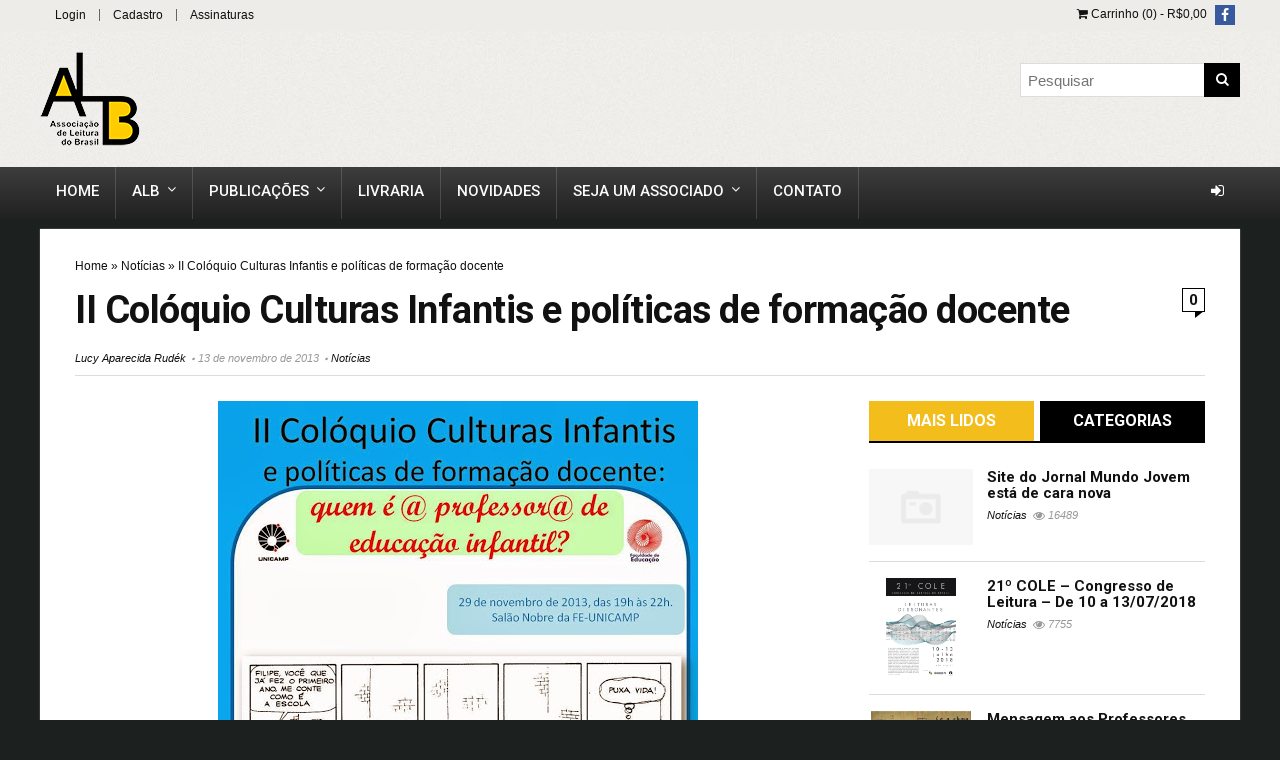

--- FILE ---
content_type: text/html; charset=UTF-8
request_url: https://alb.org.br/ii-coloquio-culturas-infantis-e/
body_size: 18378
content:
<!DOCTYPE html>
<!--[if IE 8]>    <html class="ie8" lang="pt-BR"> <![endif]-->
<!--[if IE 9]>    <html class="ie9" lang="pt-BR"> <![endif]-->
<!--[if (gt IE 9)|!(IE)] lang="pt-BR"><![endif]-->
<html lang="pt-BR">
<head>
<meta charset="utf-8" />
<meta name="viewport" content="width=device-width" />
<!-- feeds & pingback -->
<link rel="profile" href="http://gmpg.org/xfn/11" />
<link rel="pingback" href="https://alb.org.br/xmlrpc.php" />
<!--[if lt IE 9]><script src="https://alb.org.br/wp-content/themes/alb/js/html5shiv.js"></script><![endif]-->	
<title>II Colóquio Culturas Infantis e políticas de formação docente &#8211; ALB &#8211; Associação de Leitura do Brasil</title>
<meta name='robots' content='max-image-preview:large' />
        <style type="text/css">
           
                                                        
                </style>
        <script type="text/javascript">
    var mdf_is_search_going =0;
    var mdf_tmp_order = 0;
    var mdf_tmp_orderby = 0;
    //+++
    var lang_one_moment = "One Moment ...";
    var mdf_lang_loading = "Loading ...";
    var mdf_lang_cancel = "Cancel";
    var mdf_lang_close = "Close";
    var mdf_lang_apply = "Apply";
    var mdf_tax_loader = '<img src="https://alb.org.br/wp-content/plugins/meta-data-filter/images/tax_loader.gif" alt="loader" />';
    var mdf_week_first_day =0;
    var mdf_calendar_date_format = "mm/dd/yy";
    var mdf_site_url = "https://alb.org.br";
    var mdf_plugin_url = "https://alb.org.br/wp-content/plugins/meta-data-filter/";
    var mdf_default_order_by = "date";
    var mdf_default_order = "DESC";
    var show_tax_all_childs =0;
    var mdf_current_term_id = 0;

    var mdf_current_tax = "";
    //admin
    var lang_no_ui_sliders = "no ui sliders in selected mdf category";
    var lang_updated = "Updated";
    //+++
    var mdf_slug_cat = "meta_data_filter_cat";

    var mdf_tooltip_theme = "shadow";
    var tooltip_max_width = parseInt(220, 10);
    var ajaxurl = "https://alb.org.br/wp-admin/admin-ajax.php";
    var mdf_front_qtrans_lang = "";
    var mdf_front_wpml_lang = "";
    var mdf_use_chosen_js_w =0;
    var mdf_use_chosen_js_s =0;
    var mdf_use_custom_scroll_bar =1;
        mdf_front_qtrans_lang = "";
    var mdf_current_page_url = "https://alb.org.br/ii-coloquio-culturas-infantis-e/";

    var mdf_sort_order = "DESC";
    var mdf_order_by = "date";
    var mdf_toggle_close_sign = "-";
    var mdf_toggle_open_sign = "+";
    var tab_slideout_icon = "https://alb.org.br/wp-content/plugins/meta-data-filter/images/icon_button_search.png";
    var tab_slideout_icon_w = "146";
    var tab_slideout_icon_h = "131";
    var mdf_use_custom_icheck = 1;
    var icheck_skin = {};
    icheck_skin.skin = "flat";
    icheck_skin.color = "aero";


    var mdtf_overlay_skin = "default";




    function mdf_js_after_ajax_done() {
    }
</script>

<link rel='dns-prefetch' href='//fonts.googleapis.com' />
<link rel="alternate" type="application/rss+xml" title="Feed para ALB - Associação de Leitura do Brasil &raquo;" href="https://alb.org.br/feed/" />
<link rel="alternate" type="application/rss+xml" title="Feed de comentários para ALB - Associação de Leitura do Brasil &raquo;" href="https://alb.org.br/comments/feed/" />
<link rel="alternate" type="application/rss+xml" title="Feed de comentários para ALB - Associação de Leitura do Brasil &raquo; II Colóquio Culturas Infantis e políticas de formação docente" href="https://alb.org.br/ii-coloquio-culturas-infantis-e/feed/" />
<script type="application/ld+json">{"@context":"http:\/\/schema.org\/"}</script><meta property='og:site_name' content='ALB - Associação de Leitura do Brasil'/><meta property='og:url' content='https://alb.org.br/ii-coloquio-culturas-infantis-e/'/><meta property='og:title' content='II Colóquio Culturas Infantis e políticas de formação docente'/><meta property='og:type' content='article'/><meta property='og:image' content='https://alb.org.br/wp-content/uploads/2013/11/cartaz-coloquio.jpg'/><script type="text/javascript">
window._wpemojiSettings = {"baseUrl":"https:\/\/s.w.org\/images\/core\/emoji\/14.0.0\/72x72\/","ext":".png","svgUrl":"https:\/\/s.w.org\/images\/core\/emoji\/14.0.0\/svg\/","svgExt":".svg","source":{"concatemoji":"https:\/\/alb.org.br\/wp-includes\/js\/wp-emoji-release.min.js?ver=6.1.9"}};
/*! This file is auto-generated */
!function(e,a,t){var n,r,o,i=a.createElement("canvas"),p=i.getContext&&i.getContext("2d");function s(e,t){var a=String.fromCharCode,e=(p.clearRect(0,0,i.width,i.height),p.fillText(a.apply(this,e),0,0),i.toDataURL());return p.clearRect(0,0,i.width,i.height),p.fillText(a.apply(this,t),0,0),e===i.toDataURL()}function c(e){var t=a.createElement("script");t.src=e,t.defer=t.type="text/javascript",a.getElementsByTagName("head")[0].appendChild(t)}for(o=Array("flag","emoji"),t.supports={everything:!0,everythingExceptFlag:!0},r=0;r<o.length;r++)t.supports[o[r]]=function(e){if(p&&p.fillText)switch(p.textBaseline="top",p.font="600 32px Arial",e){case"flag":return s([127987,65039,8205,9895,65039],[127987,65039,8203,9895,65039])?!1:!s([55356,56826,55356,56819],[55356,56826,8203,55356,56819])&&!s([55356,57332,56128,56423,56128,56418,56128,56421,56128,56430,56128,56423,56128,56447],[55356,57332,8203,56128,56423,8203,56128,56418,8203,56128,56421,8203,56128,56430,8203,56128,56423,8203,56128,56447]);case"emoji":return!s([129777,127995,8205,129778,127999],[129777,127995,8203,129778,127999])}return!1}(o[r]),t.supports.everything=t.supports.everything&&t.supports[o[r]],"flag"!==o[r]&&(t.supports.everythingExceptFlag=t.supports.everythingExceptFlag&&t.supports[o[r]]);t.supports.everythingExceptFlag=t.supports.everythingExceptFlag&&!t.supports.flag,t.DOMReady=!1,t.readyCallback=function(){t.DOMReady=!0},t.supports.everything||(n=function(){t.readyCallback()},a.addEventListener?(a.addEventListener("DOMContentLoaded",n,!1),e.addEventListener("load",n,!1)):(e.attachEvent("onload",n),a.attachEvent("onreadystatechange",function(){"complete"===a.readyState&&t.readyCallback()})),(e=t.source||{}).concatemoji?c(e.concatemoji):e.wpemoji&&e.twemoji&&(c(e.twemoji),c(e.wpemoji)))}(window,document,window._wpemojiSettings);
</script>
<style type="text/css">
img.wp-smiley,
img.emoji {
	display: inline !important;
	border: none !important;
	box-shadow: none !important;
	height: 1em !important;
	width: 1em !important;
	margin: 0 0.07em !important;
	vertical-align: -0.1em !important;
	background: none !important;
	padding: 0 !important;
}
</style>
	<link rel='stylesheet' id='wp-block-library-css' href='https://alb.org.br/wp-includes/css/dist/block-library/style.min.css?ver=6.1.9' type='text/css' media='all' />
<link rel='stylesheet' id='classic-theme-styles-css' href='https://alb.org.br/wp-includes/css/classic-themes.min.css?ver=1' type='text/css' media='all' />
<style id='global-styles-inline-css' type='text/css'>
body{--wp--preset--color--black: #000000;--wp--preset--color--cyan-bluish-gray: #abb8c3;--wp--preset--color--white: #ffffff;--wp--preset--color--pale-pink: #f78da7;--wp--preset--color--vivid-red: #cf2e2e;--wp--preset--color--luminous-vivid-orange: #ff6900;--wp--preset--color--luminous-vivid-amber: #fcb900;--wp--preset--color--light-green-cyan: #7bdcb5;--wp--preset--color--vivid-green-cyan: #00d084;--wp--preset--color--pale-cyan-blue: #8ed1fc;--wp--preset--color--vivid-cyan-blue: #0693e3;--wp--preset--color--vivid-purple: #9b51e0;--wp--preset--gradient--vivid-cyan-blue-to-vivid-purple: linear-gradient(135deg,rgba(6,147,227,1) 0%,rgb(155,81,224) 100%);--wp--preset--gradient--light-green-cyan-to-vivid-green-cyan: linear-gradient(135deg,rgb(122,220,180) 0%,rgb(0,208,130) 100%);--wp--preset--gradient--luminous-vivid-amber-to-luminous-vivid-orange: linear-gradient(135deg,rgba(252,185,0,1) 0%,rgba(255,105,0,1) 100%);--wp--preset--gradient--luminous-vivid-orange-to-vivid-red: linear-gradient(135deg,rgba(255,105,0,1) 0%,rgb(207,46,46) 100%);--wp--preset--gradient--very-light-gray-to-cyan-bluish-gray: linear-gradient(135deg,rgb(238,238,238) 0%,rgb(169,184,195) 100%);--wp--preset--gradient--cool-to-warm-spectrum: linear-gradient(135deg,rgb(74,234,220) 0%,rgb(151,120,209) 20%,rgb(207,42,186) 40%,rgb(238,44,130) 60%,rgb(251,105,98) 80%,rgb(254,248,76) 100%);--wp--preset--gradient--blush-light-purple: linear-gradient(135deg,rgb(255,206,236) 0%,rgb(152,150,240) 100%);--wp--preset--gradient--blush-bordeaux: linear-gradient(135deg,rgb(254,205,165) 0%,rgb(254,45,45) 50%,rgb(107,0,62) 100%);--wp--preset--gradient--luminous-dusk: linear-gradient(135deg,rgb(255,203,112) 0%,rgb(199,81,192) 50%,rgb(65,88,208) 100%);--wp--preset--gradient--pale-ocean: linear-gradient(135deg,rgb(255,245,203) 0%,rgb(182,227,212) 50%,rgb(51,167,181) 100%);--wp--preset--gradient--electric-grass: linear-gradient(135deg,rgb(202,248,128) 0%,rgb(113,206,126) 100%);--wp--preset--gradient--midnight: linear-gradient(135deg,rgb(2,3,129) 0%,rgb(40,116,252) 100%);--wp--preset--duotone--dark-grayscale: url('#wp-duotone-dark-grayscale');--wp--preset--duotone--grayscale: url('#wp-duotone-grayscale');--wp--preset--duotone--purple-yellow: url('#wp-duotone-purple-yellow');--wp--preset--duotone--blue-red: url('#wp-duotone-blue-red');--wp--preset--duotone--midnight: url('#wp-duotone-midnight');--wp--preset--duotone--magenta-yellow: url('#wp-duotone-magenta-yellow');--wp--preset--duotone--purple-green: url('#wp-duotone-purple-green');--wp--preset--duotone--blue-orange: url('#wp-duotone-blue-orange');--wp--preset--font-size--small: 13px;--wp--preset--font-size--medium: 20px;--wp--preset--font-size--large: 36px;--wp--preset--font-size--x-large: 42px;--wp--preset--spacing--20: 0.44rem;--wp--preset--spacing--30: 0.67rem;--wp--preset--spacing--40: 1rem;--wp--preset--spacing--50: 1.5rem;--wp--preset--spacing--60: 2.25rem;--wp--preset--spacing--70: 3.38rem;--wp--preset--spacing--80: 5.06rem;}:where(.is-layout-flex){gap: 0.5em;}body .is-layout-flow > .alignleft{float: left;margin-inline-start: 0;margin-inline-end: 2em;}body .is-layout-flow > .alignright{float: right;margin-inline-start: 2em;margin-inline-end: 0;}body .is-layout-flow > .aligncenter{margin-left: auto !important;margin-right: auto !important;}body .is-layout-constrained > .alignleft{float: left;margin-inline-start: 0;margin-inline-end: 2em;}body .is-layout-constrained > .alignright{float: right;margin-inline-start: 2em;margin-inline-end: 0;}body .is-layout-constrained > .aligncenter{margin-left: auto !important;margin-right: auto !important;}body .is-layout-constrained > :where(:not(.alignleft):not(.alignright):not(.alignfull)){max-width: var(--wp--style--global--content-size);margin-left: auto !important;margin-right: auto !important;}body .is-layout-constrained > .alignwide{max-width: var(--wp--style--global--wide-size);}body .is-layout-flex{display: flex;}body .is-layout-flex{flex-wrap: wrap;align-items: center;}body .is-layout-flex > *{margin: 0;}:where(.wp-block-columns.is-layout-flex){gap: 2em;}.has-black-color{color: var(--wp--preset--color--black) !important;}.has-cyan-bluish-gray-color{color: var(--wp--preset--color--cyan-bluish-gray) !important;}.has-white-color{color: var(--wp--preset--color--white) !important;}.has-pale-pink-color{color: var(--wp--preset--color--pale-pink) !important;}.has-vivid-red-color{color: var(--wp--preset--color--vivid-red) !important;}.has-luminous-vivid-orange-color{color: var(--wp--preset--color--luminous-vivid-orange) !important;}.has-luminous-vivid-amber-color{color: var(--wp--preset--color--luminous-vivid-amber) !important;}.has-light-green-cyan-color{color: var(--wp--preset--color--light-green-cyan) !important;}.has-vivid-green-cyan-color{color: var(--wp--preset--color--vivid-green-cyan) !important;}.has-pale-cyan-blue-color{color: var(--wp--preset--color--pale-cyan-blue) !important;}.has-vivid-cyan-blue-color{color: var(--wp--preset--color--vivid-cyan-blue) !important;}.has-vivid-purple-color{color: var(--wp--preset--color--vivid-purple) !important;}.has-black-background-color{background-color: var(--wp--preset--color--black) !important;}.has-cyan-bluish-gray-background-color{background-color: var(--wp--preset--color--cyan-bluish-gray) !important;}.has-white-background-color{background-color: var(--wp--preset--color--white) !important;}.has-pale-pink-background-color{background-color: var(--wp--preset--color--pale-pink) !important;}.has-vivid-red-background-color{background-color: var(--wp--preset--color--vivid-red) !important;}.has-luminous-vivid-orange-background-color{background-color: var(--wp--preset--color--luminous-vivid-orange) !important;}.has-luminous-vivid-amber-background-color{background-color: var(--wp--preset--color--luminous-vivid-amber) !important;}.has-light-green-cyan-background-color{background-color: var(--wp--preset--color--light-green-cyan) !important;}.has-vivid-green-cyan-background-color{background-color: var(--wp--preset--color--vivid-green-cyan) !important;}.has-pale-cyan-blue-background-color{background-color: var(--wp--preset--color--pale-cyan-blue) !important;}.has-vivid-cyan-blue-background-color{background-color: var(--wp--preset--color--vivid-cyan-blue) !important;}.has-vivid-purple-background-color{background-color: var(--wp--preset--color--vivid-purple) !important;}.has-black-border-color{border-color: var(--wp--preset--color--black) !important;}.has-cyan-bluish-gray-border-color{border-color: var(--wp--preset--color--cyan-bluish-gray) !important;}.has-white-border-color{border-color: var(--wp--preset--color--white) !important;}.has-pale-pink-border-color{border-color: var(--wp--preset--color--pale-pink) !important;}.has-vivid-red-border-color{border-color: var(--wp--preset--color--vivid-red) !important;}.has-luminous-vivid-orange-border-color{border-color: var(--wp--preset--color--luminous-vivid-orange) !important;}.has-luminous-vivid-amber-border-color{border-color: var(--wp--preset--color--luminous-vivid-amber) !important;}.has-light-green-cyan-border-color{border-color: var(--wp--preset--color--light-green-cyan) !important;}.has-vivid-green-cyan-border-color{border-color: var(--wp--preset--color--vivid-green-cyan) !important;}.has-pale-cyan-blue-border-color{border-color: var(--wp--preset--color--pale-cyan-blue) !important;}.has-vivid-cyan-blue-border-color{border-color: var(--wp--preset--color--vivid-cyan-blue) !important;}.has-vivid-purple-border-color{border-color: var(--wp--preset--color--vivid-purple) !important;}.has-vivid-cyan-blue-to-vivid-purple-gradient-background{background: var(--wp--preset--gradient--vivid-cyan-blue-to-vivid-purple) !important;}.has-light-green-cyan-to-vivid-green-cyan-gradient-background{background: var(--wp--preset--gradient--light-green-cyan-to-vivid-green-cyan) !important;}.has-luminous-vivid-amber-to-luminous-vivid-orange-gradient-background{background: var(--wp--preset--gradient--luminous-vivid-amber-to-luminous-vivid-orange) !important;}.has-luminous-vivid-orange-to-vivid-red-gradient-background{background: var(--wp--preset--gradient--luminous-vivid-orange-to-vivid-red) !important;}.has-very-light-gray-to-cyan-bluish-gray-gradient-background{background: var(--wp--preset--gradient--very-light-gray-to-cyan-bluish-gray) !important;}.has-cool-to-warm-spectrum-gradient-background{background: var(--wp--preset--gradient--cool-to-warm-spectrum) !important;}.has-blush-light-purple-gradient-background{background: var(--wp--preset--gradient--blush-light-purple) !important;}.has-blush-bordeaux-gradient-background{background: var(--wp--preset--gradient--blush-bordeaux) !important;}.has-luminous-dusk-gradient-background{background: var(--wp--preset--gradient--luminous-dusk) !important;}.has-pale-ocean-gradient-background{background: var(--wp--preset--gradient--pale-ocean) !important;}.has-electric-grass-gradient-background{background: var(--wp--preset--gradient--electric-grass) !important;}.has-midnight-gradient-background{background: var(--wp--preset--gradient--midnight) !important;}.has-small-font-size{font-size: var(--wp--preset--font-size--small) !important;}.has-medium-font-size{font-size: var(--wp--preset--font-size--medium) !important;}.has-large-font-size{font-size: var(--wp--preset--font-size--large) !important;}.has-x-large-font-size{font-size: var(--wp--preset--font-size--x-large) !important;}
.wp-block-navigation a:where(:not(.wp-element-button)){color: inherit;}
:where(.wp-block-columns.is-layout-flex){gap: 2em;}
.wp-block-pullquote{font-size: 1.5em;line-height: 1.6;}
</style>
<link rel='stylesheet' id='contact-form-7-css' href='https://alb.org.br/wp-content/plugins/contact-form-7/includes/css/styles.css?ver=5.7.6' type='text/css' media='all' />
<link rel='stylesheet' id='ihc_font_style-css' href='https://alb.org.br/wp-content/plugins/indeed-membership-pro/assets/css/font-awesome.css?ver=6.1.9' type='text/css' media='all' />
<link rel='stylesheet' id='ihc_front_end_style-css' href='https://alb.org.br/wp-content/plugins/indeed-membership-pro/assets/css/style.css?ver=6.1.9' type='text/css' media='all' />
<link rel='stylesheet' id='ihc_templates_style-css' href='https://alb.org.br/wp-content/plugins/indeed-membership-pro/assets/css/templates.css?ver=6.1.9' type='text/css' media='all' />
<link rel='stylesheet' id='wpsm-comptable-styles-css' href='https://alb.org.br/wp-content/plugins/table-maker/css/style.css?ver=1.9.1' type='text/css' media='all' />
<link rel='stylesheet' id='eggrehub-css' href='https://alb.org.br/wp-content/themes/alb/css/eggrehub.css?ver=6.1.9' type='text/css' media='all' />
<link rel='stylesheet' id='style-css' href='https://alb.org.br/wp-content/themes/alb/style.css?ver=6.1.9' type='text/css' media='all' />
<link rel='stylesheet' id='responsive-css' href='https://alb.org.br/wp-content/themes/alb/css/responsive.css?ver=6.1.9' type='text/css' media='all' />
<link rel='stylesheet' id='rehub_shortcode-css' href='https://alb.org.br/wp-content/themes/alb/shortcodes/css/css.css?ver=6.1.9' type='text/css' media='all' />
<link rel='stylesheet' id='fontawesome-css' href='https://alb.org.br/wp-content/themes/alb/vafpress-framework/public/css/vendor/font-awesome.min.css?ver=6.1.9' type='text/css' media='all' />
<link rel='stylesheet' id='default_font-css' href='//fonts.googleapis.com/css?family=Roboto%3A300%2C400%2C700&#038;subset=latin%2Ccyrillic&#038;ver=6.1.9' type='text/css' media='all' />
<link rel='stylesheet' id='rehub-woocommerce-css' href='https://alb.org.br/wp-content/themes/alb/css/woocommerce.css?ver=6.1.9' type='text/css' media='all' />
<link rel='stylesheet' id='Roboto-css' href='//fonts.googleapis.com/css?family=Roboto%3A500&#038;subset=latin&#038;ver=6.1.9' type='text/css' media='all' />
<script type='text/javascript' src='https://alb.org.br/wp-includes/js/jquery/jquery.min.js?ver=3.6.1' id='jquery-core-js'></script>
<script type='text/javascript' src='https://alb.org.br/wp-includes/js/jquery/jquery-migrate.min.js?ver=3.3.2' id='jquery-migrate-js'></script>
<script type='text/javascript' src='https://alb.org.br/wp-includes/js/jquery/ui/core.min.js?ver=1.13.2' id='jquery-ui-core-js'></script>
<script type='text/javascript' src='https://alb.org.br/wp-content/plugins/meta-data-filter/js/front.js?ver=6.1.9' id='meta_data_filter_widget-js'></script>
<script type='text/javascript' id='cegg-price-alert-js-extra'>
/* <![CDATA[ */
var ceggPriceAlert = {"ajaxurl":"https:\/\/alb.org.br\/wp-admin\/admin-ajax.php","nonce":"d177e476e6"};
/* ]]> */
</script>
<script type='text/javascript' src='https://alb.org.br/wp-content/plugins/content-egg/res/js/price_alert.js?ver=5.5.0' id='cegg-price-alert-js'></script>
<script type='text/javascript' src='https://alb.org.br/wp-content/plugins/indeed-membership-pro/assets/js/jquery.uploadfile.min.js' id='ihc-jquery_upload_file-js'></script>
<script type='text/javascript' id='ihc-front_end_js-js-extra'>
/* <![CDATA[ */
var ihc_site_url = "https:\/\/alb.org.br";
/* ]]> */
</script>
<script type='text/javascript' src='https://alb.org.br/wp-content/plugins/indeed-membership-pro/assets/js/functions.js' id='ihc-front_end_js-js'></script>
<script type='text/javascript' id='wc-add-to-cart-js-extra'>
/* <![CDATA[ */
var wc_add_to_cart_params = {"ajax_url":"\/wp-admin\/admin-ajax.php","wc_ajax_url":"https:\/\/alb.org.br\/?wc-ajax=%%endpoint%%","i18n_view_cart":"Ver carrinho","cart_url":"https:\/\/alb.org.br\/livraria\/carrinho\/","is_cart":"","cart_redirect_after_add":"no"};
/* ]]> */
</script>
<script type='text/javascript' src='https://alb.org.br/wp-content/plugins/woocommerce/assets/js/frontend/add-to-cart.min.js?ver=3.2.4' id='wc-add-to-cart-js'></script>
<script type='text/javascript' src='https://alb.org.br/wp-content/plugins/js_composer/assets/js/vendors/woocommerce-add-to-cart.js?ver=4.11.2.1' id='vc_woocommerce-add-to-cart-js-js'></script>
<script type='text/javascript' src='https://alb.org.br/wp-content/themes/alb/js/modernizr.js?ver=2.7.1' id='modernizr-js'></script>
<script type='text/javascript' id='rehub-postview-js-extra'>
/* <![CDATA[ */
var postviewvar = {"admin_ajax_url":"https:\/\/alb.org.br\/wp-admin\/admin-ajax.php","post_id":"763"};
/* ]]> */
</script>
<script type='text/javascript' src='https://alb.org.br/wp-content/themes/alb/js/postviews.js?ver=6.1.9' id='rehub-postview-js'></script>
<link rel="https://api.w.org/" href="https://alb.org.br/wp-json/" /><link rel="alternate" type="application/json" href="https://alb.org.br/wp-json/wp/v2/posts/763" /><link rel="EditURI" type="application/rsd+xml" title="RSD" href="https://alb.org.br/xmlrpc.php?rsd" />
<link rel="wlwmanifest" type="application/wlwmanifest+xml" href="https://alb.org.br/wp-includes/wlwmanifest.xml" />
<meta name="generator" content="WordPress 6.1.9" />
<meta name="generator" content="WooCommerce 3.2.4" />
<link rel="canonical" href="https://alb.org.br/ii-coloquio-culturas-infantis-e/" />
<link rel='shortlink' href='https://alb.org.br/?p=763' />
<link rel="alternate" type="application/json+oembed" href="https://alb.org.br/wp-json/oembed/1.0/embed?url=https%3A%2F%2Falb.org.br%2Fii-coloquio-culturas-infantis-e%2F" />
<link rel="alternate" type="text/xml+oembed" href="https://alb.org.br/wp-json/oembed/1.0/embed?url=https%3A%2F%2Falb.org.br%2Fii-coloquio-culturas-infantis-e%2F&#038;format=xml" />
<style type="text/css"> header .main-nav{position:relative;z-index:999;width:100%;}body{background-color:#1c201f;background-image:none;}.dl-menuwrapper li a,nav.top_menu ul li a,#re_menu_near_logo li,#re_menu_near_logo li{font-family:"Roboto",trebuchet ms !important;font-weight:500!important;font-style:normal;}.header_top_wrap{background:none repeat scroll 0 0 #edece8!important;}.header-top,.header_top_wrap{border:none !important}#main_header{background-image:url("http://alb.org.br/wp-content/uploads/2016/06/bkg_header.jpg");background-position:left top;background-repeat:repeat}.footer-bottom{background-color:#f3bd1c !important}.footer-bottom .footer_widget{border:none !important} nav.top_menu > ul > li ul li a:hover{color:#111111}.widget.tabs > ul > li:hover{color:#ffffff;}.sidebar .dark_sidebar .tabs-item .detail .post-meta a.cat{color:#fff;}.footer-bottom .widget .f_menu li a:hover{text-decoration:underline;}.wpsm_promobox.rehub_promobox{border-left-color:#f3bd1c!important;}.top_rating_block .top_rating_item .rating_col a.read_full,.color_link{color:#f3bd1c !important;}nav.top_menu > ul > li > a:hover,nav.top_menu > ul > li.current-menu-item a,.search-header-contents{border-top-color:#f3bd1c;}nav.top_menu > ul > li ul,.main-nav.dark_style{border-bottom:2px solid #f3bd1c;}.wpb_content_element.wpsm-tabs.n_b_tab .wpb_tour_tabs_wrapper .wpb_tabs_nav .ui-state-active a{border-bottom:3px solid #f3bd1c !important}.featured_slider:hover .score,.top_chart_controls .controls:hover,article.post .wpsm_toplist_heading:before{border-color:#f3bd1c;}.btn_more:hover,.small_post .overlay .btn_more:hover{border:1px solid #f3bd1c;color:#fff}.wpsm-tabs ul.ui-tabs-nav .ui-state-active a,.rehub_woo_review .rehub_woo_tabs_menu li.current{border-top:3px solid #f3bd1c;}.wps_promobox{border-left:3px solid #f3bd1c;}.gallery-pics .gp-overlay{box-shadow:0 0 0 4px #f3bd1c inset;}.post .rehub_woo_tabs_menu li.current{border-top:2px solid #f3bd1c;}.rething_item a.cat{border-bottom-color:#f3bd1c}nav.top_menu ul li ul{border-bottom:2px solid #f3bd1c;} #buddypress div.item-list-tabs ul li.selected a span,#buddypress div.item-list-tabs ul li.current a span,#buddypress div.item-list-tabs ul li a span,.user-profile-div .user-menu-tab > li.active > a,.user-profile-div .user-menu-tab > li.active > a:focus,.user-profile-div .user-menu-tab > li.active > a:hover,.slide .news_cat a,.news_in_thumb:hover .news_cat a,.news_out_thumb:hover .news_cat a,.col-feat-grid:hover .news_cat a,.alphabet-filter .return_to_letters span,.carousel-style-deal .re_carousel .controls,.re_carousel .controls:hover,.openedprevnext .postNavigation a,.postNavigation a:hover,.top_chart_pagination a.selected,.woocommerce .widget_price_filter .ui-slider .ui-slider-handle,.woocommerce-page .widget_price_filter .ui-slider .ui-slider-handle,.main_slider .flex-control-paging li a.flex-active,.main_slider .flex-control-paging li a:hover,.widget_edd_cart_widget .edd-cart-number-of-items .edd-cart-quantity,.btn_more:hover,.news_out_tabs > ul > li:hover,.news_out_tabs > ul > li.current,.featured_slider:hover .score,#bbp_user_edit_submit,.bbp-topic-pagination a,.bbp-topic-pagination a,.title_deal_wrap,.widget.tabs > ul > li:hover,.custom-checkbox label.checked:after,.post_slider .caption,.slider_post .caption,ul.postpagination li.active a,ul.postpagination li:hover a,ul.postpagination li a:focus,.post_slider .flex-control-nav li a.flex-active,.post_slider .flex-control-nav li a:hover,.top_theme h5 strong,.re_carousel .text:after,.widget.tabs .current,#topcontrol:hover,.featured_slider .flex-control-paging li a.flex-active,.featured_slider .flex-control-paging li a:hover,.main_slider .flex-overlay:hover a.read-more,.rehub_chimp #mc_embed_signup input#mc-embedded-subscribe,#rank_1.top_rating_item .rank_count,#toplistmenu > ul li:before,.rehub_chimp:before,.wpsm-members > strong:first-child,.r_catbox_btn,.wpcf7 .wpcf7-submit{background:#f3bd1c;}@media (max-width:767px){.postNavigation a{background:#f3bd1c;}} a,.woo_carousel_block .price ins,.carousel-style-deal .deal-item .priced_block .price_count ins,nav.top_menu ul li.menu-item-has-children ul li.menu-item-has-children > a:before,.top_chart_controls .controls:hover,.flexslider .fa-pulse,.footer-bottom .widget .f_menu li a:hover,.comment_form h3 a,.bbp-body li.bbp-forum-info > a:hover,.bbp-body li.bbp-topic-title > a:hover,#subscription-toggle a:before,#favorite-toggle a:before,.aff_offer_links .aff_name a,.rehub_feat_block .start_price span,.news_lettr p a,.sidebar .featured_slider .link,.commentlist .comment-content small a,.related_articles .title_cat_related a,article em.emph,.campare_table table.one td strong.red,.sidebar .tabs-item .detail p a,.category_tab h5 a:hover,.sidebar .widget p a,.footer-bottom .widget .title span,footer p a,.welcome-frase strong,.news_lettr:after,article.post .wpsm_toplist_heading:before,article.post a.color_link,.categoriesbox:hover h3 a:after,.bbp-body li.bbp-forum-info > a,.bbp-body li.bbp-topic-title > a,.widget .title i{color:#f3bd1c;} span.re_filtersort_btn:hover,span.active.re_filtersort_btn,.page-link > span:not(.page-link-title),.postimagetrend .title,.widget.widget_affegg_widget .title,.widget.top_offers .title,header .header_first_style .search form.search-form [type="submit"],.more_post a,.more_post span,.filter_home_pick span.active,.filter_home_pick span:hover{background:#000000 !important;color:#fff !important;}.widget.widget_affegg_widget .title:after,.widget.top_offers .title:after,.vc_tta-tabs.wpsm-tabs .vc_tta-tab.vc_active,.vc_tta-tabs.wpsm-tabs .vc_tta-panel.vc_active .vc_tta-panel-heading{border-top-color:#000000 !important;}.page-link > span:not(.page-link-title){border:1px solid #000000;}.page-link > span:not(.page-link-title),.header_first_style .search form.search-form [type="submit"] i{color:#fff !important;}.rh_wrapper_video_playlist .rh_video_currently_playing,.rh_wrapper_video_playlist .rh_video_currently_playing.rh_click_video:hover{background-color:#000000;box-shadow:1200px 0 0 #000000 inset;}  .woocommerce .summary .masked_coupon,.woocommerce a.woo_loop_btn,.woocommerce input.button.alt,.woocommerce .checkout-button.button,.woocommerce a.add_to_cart_button,.woocommerce-page a.add_to_cart_button,.woocommerce a.single_add_to_cart_button,.woocommerce-page a.single_add_to_cart_button,.woocommerce div.product form.cart .button,.woocommerce-page div.product form.cart .button,.priced_block .btn_offer_block,.woobtn_offer_block,input.mdf_button,#buddypress input[type="submit"],#buddypress input[type="button"],#buddypress input[type="reset"],#buddypress button.submit,.ap-pro-form-field-wrapper input[type="submit"],.btn_block_part .btn_offer_block,.wpsm-button.rehub_main_btn{background:none #000000 !important;box-shadow:0 2px 2px #E7E7E7 !important;color:#fff !important;border-radius:0 !important;text-decoration:none !important}.woocommerce a.woo_loop_btn:hover,.woocommerce input.button.alt:hover,.woocommerce .checkout-button.button:hover,.woocommerce a.add_to_cart_button:hover,.woocommerce-page a.add_to_cart_button:hover,.woocommerce a.single_add_to_cart_button:hover,.woocommerce-page a.single_add_to_cart_button:hover,.woocommerce div.product form.cart .button:hover,.woocommerce-page div.product form.cart .button:hover,.priced_block .btn_offer_block:hover,.wpsm-button.rehub_main_btn:hover,#buddypress input[type="submit"]:hover,#buddypress input[type="button"]:hover,#buddypress input[type="reset"]:hover,#buddypress button.submit:hover,.post .btn:hover,.small_post .btn:hover,.ap-pro-form-field-wrapper input[type="submit"]:hover,.btn_block_part .btn_offer_block:hover{background:none #000000 !important;color:#fff !important;opacity:0.8}.woocommerce a.woo_loop_btn:active,.woocommerce .button.alt:active,.woocommerce .checkout-button.button:active,.woocommerce a.add_to_cart_button:active,.woocommerce-page a.add_to_cart_button:active,.woocommerce a.single_add_to_cart_button:active,.woocommerce-page a.single_add_to_cart_button:active,.woocommerce div.product form.cart .button:active,.woocommerce-page div.product form.cart .button:active,.wpsm-button.rehub_main_btn:active,#buddypress input[type="submit"]:active,#buddypress input[type="button"]:active,#buddypress input[type="reset"]:active,#buddypress button.submit:active,.ap-pro-form-field-wrapper input[type="submit"]:active,.btn_block_part .btn_offer_block:active{background:none #000000 !important;box-shadow:none;top:2px;color:#fff !important;}.re_thing_btn .rehub_offer_coupon.masked_coupon:after{border:1px dashed #000000;border-left:none;}.re_thing_btn.continue_thing_btn a,.re_thing_btn .rehub_offer_coupon.not_masked_coupon{color:#000000 !important;}.re_thing_btn a,.re_thing_btn .rehub_offer_coupon{background-color:#000000;border:1px solid #000000;}.main_slider .re_thing_btn a{background-color:#000000 !important;}.re_thing_btn .rehub_offer_coupon{border-style:dashed;}.re_thing_btn a:hover,.re_thing_btn.continue_thing_btn a:hover{background-color:#CC940F;border:1px solid #CC940F;color:#fff !important}.rehub_offer_coupon.zeroclipboard-is-hover{border:1px dashed #CC940F;}.rehub_offer_coupon.zeroclipboard-is-hover i.fa{color:#CC940F}.re_thing_btn .rehub_offer_coupon.not_masked_coupon.zeroclipboard-is-hover{color:#CC940F !important}@media(min-width:1224px){.single-post .full_width > article.post,single-product .full_width > article.post{padding:32px}.top_single_area.full_width{margin:25px 32px 0 32px;}.full_width .wpsm-comptable td img{padding:5px}}</style>	<noscript><style>.woocommerce-product-gallery{ opacity: 1 !important; }</style></noscript>
	<meta name="generator" content="Powered by Visual Composer - drag and drop page builder for WordPress."/>
<!--[if lte IE 9]><link rel="stylesheet" type="text/css" href="https://alb.org.br/wp-content/plugins/js_composer/assets/css/vc_lte_ie9.min.css" media="screen"><![endif]--><!--[if IE  8]><link rel="stylesheet" type="text/css" href="https://alb.org.br/wp-content/plugins/js_composer/assets/css/vc-ie8.min.css" media="screen"><![endif]--><noscript><style type="text/css"> .wpb_animate_when_almost_visible { opacity: 1; }</style></noscript><style>.main-nav.dark_style {max-height: 53px;}
footer#theme_footer.dark_style {
    background: none #f3bd1c;
    border-top: 0px solid #4e4e4e;
}
#theme_footer p, #theme_footer a {color: #000;}

.woocommerce ul.products li.product a.button.woo_loop_btn, 
.offer_grid.woocommerce a.woo_loop_btn {
        background-color: #000!important;
   
    }</style></head>
<body class="post-template-default single single-post postid-763 single-format-standard wpb-js-composer js-comp-ver-4.11.2.1 vc_responsive">
	
<!-- HEADER -->
<header id="main_header" class="white_style">
<div class="header_wrap">
    <div id="top_ankor"></div>
      
        <!-- top -->  
        <div class="header_top_wrap white_style">
            <div class="header-top clearfix">    
                                    <div class="top-nav"><i class="fa fa-caret-down re-top-menu-collapse"></i><ul id="menu-pre-login" class="menu"><li id="menu-item-7531" class="menu-item menu-item-type-post_type menu-item-object-page menu-item-7531"><a href="https://alb.org.br/seja-um-associado/login/">Login</a></li>
<li id="menu-item-7532" class="menu-item menu-item-type-post_type menu-item-object-page menu-item-7532"><a href="https://alb.org.br/seja-um-associado/cadastro/">Cadastro</a></li>
<li id="menu-item-7533" class="menu-item menu-item-type-post_type menu-item-object-page menu-item-7533"><a href="https://alb.org.br/seja-um-associado/assinaturas/">Assinaturas</a></li>
</ul></div>                                <div class="top-social"> 
                                
           			                     		<div class="social_icon small_i">
		

					<a href="https://www.facebook.com/Associa%C3%A7%C3%A3o-de-Leitura-do-Brasil-326821327371802/" class="fb" rel="nofollow" target="_blank"><i class="fa fa-facebook"></i></a>
			

		
		
		
			

		
					
		
		
		
		
		
			

																				

	</div>

  
                   	        
                                        <a class="cart-contents cart_count_0" href="https://alb.org.br/livraria/carrinho/"><i class="fa fa-shopping-cart"></i> Carrinho (0) - <span class="woocommerce-Price-amount amount"><span class="woocommerce-Price-currencySymbol">&#82;&#36;</span>0,00</span></a>                </div>
            </div>
        </div>
        <!-- /top --> 
        <!-- Logo section -->
    <div class="logo_section_wrap">
        <div class="logo-section header_first_style clearfix">
            <div class="logo">
          		          			<a href="https://alb.org.br" class="logo_image"><img src="http://alb.org.br/wp-content/uploads/2016/04/logo-alb-color.png" alt="ALB &#8211; Associação de Leitura do Brasil" /></a>
          		 
                      
            </div>
            <div class="search head_search"><form  role="search" method="get" class="search-form" action="https://alb.org.br/">
  	<input type="text" name="s" placeholder="Pesquisar"  data-posttype="post">
  	<input type="hidden" name="post_type" value="post" />  	<button type="submit" class="btnsearch"><i class="fa fa-search"></i></button>
</form>
</div>                                    
        </div>
    </div>
    <!-- /Logo section -->  
    <!-- Main Navigation -->
    <div class="main-nav dark_style">   
        <nav class="top_menu"><ul id="menu-main" class="menu"><li id="menu-item-20" class="menu-item menu-item-type-custom menu-item-object-custom menu-item-home"><a href="http://alb.org.br/" class="menu-item-one-line">Home</a></li>
<li id="menu-item-19" class="menu-item menu-item-type-post_type menu-item-object-page menu-item-has-children"><a href="https://alb.org.br/a-alb/" class="menu-item-one-line">ALB</a>
<ul class="sub-menu">
	<li id="menu-item-102" class="menu-item menu-item-type-post_type menu-item-object-page"><a href="https://alb.org.br/a-alb/administracao/" class="menu-item-one-line">Administração</a></li>
	<li id="menu-item-106" class="menu-item menu-item-type-post_type menu-item-object-page"><a href="https://alb.org.br/a-alb/diretoria-atual-bienio-20142016/" class="menu-item-one-line">Diretoria</a></li>
	<li id="menu-item-8534" class="menu-item menu-item-type-post_type menu-item-object-page"><a href="https://alb.org.br/associados/" class="menu-item-one-line">Associados</a></li>
	<li id="menu-item-105" class="menu-item menu-item-type-post_type menu-item-object-page"><a href="https://alb.org.br/parceiros/" class="menu-item-one-line">Parceiros</a></li>
	<li id="menu-item-7693" class="menu-item menu-item-type-post_type menu-item-object-page menu-item-has-children"><a href="https://alb.org.br/a-alb/documentos/" class="menu-item-one-line">Documentos</a>
	<ul class="sub-menu">
		<li id="menu-item-113" class="menu-item menu-item-type-post_type menu-item-object-page"><a href="https://alb.org.br/a-alb/estatutos/" class="menu-item-one-line">Estatutos</a></li>
		<li id="menu-item-7694" class="menu-item menu-item-type-post_type menu-item-object-page"><a href="https://alb.org.br/a-alb/documentos/atas/" class="menu-item-one-line">Atas</a></li>
		<li id="menu-item-7695" class="menu-item menu-item-type-post_type menu-item-object-page"><a href="https://alb.org.br/a-alb/documentos/relatorios/" class="menu-item-one-line">Relatórios</a></li>
	</ul>
</li>
	<li id="menu-item-30" class="menu-item menu-item-type-custom menu-item-object-custom menu-item-has-children"><a href="https://www.alleaula.fe.unicamp.br/grupos-de-pesquisas/pesquisa-alb-memorias" class="menu-item-one-line">ALB &#8211; Memórias</a>
	<ul class="sub-menu">
		<li id="menu-item-126" class="menu-item menu-item-type-post_type menu-item-object-page"><a href="https://alb.org.br/estudos/" class="menu-item-one-line">Estudos</a></li>
	</ul>
</li>
	<li id="menu-item-8491" class="menu-item menu-item-type-custom menu-item-object-custom menu-item-has-children"><a href="#" class="menu-item-one-line">Projetos</a>
	<ul class="sub-menu">
		<li id="menu-item-8689" class="menu-item menu-item-type-post_type menu-item-object-page"><a href="https://alb.org.br/nucleo-de-leitura-da-alb/" class="menu-item-one-line">Núcleo de Leitura da ALB</a></li>
	</ul>
</li>
</ul>
</li>
<li id="menu-item-8439" class="menu-item menu-item-type-custom menu-item-object-custom menu-item-has-children"><a href="#" class="menu-item-one-line">Publicações</a>
<ul class="sub-menu">
	<li id="menu-item-8436" class="menu-item menu-item-type-custom menu-item-object-custom menu-item-has-children"><a href="#" class="menu-item-one-line">Revista Leitura: Teoria e Prática</a>
	<ul class="sub-menu">
		<li id="menu-item-7766" class="menu-item menu-item-type-custom menu-item-object-custom"><a target="_blank" href="http://ltp.emnuvens.com.br/ltp" class="menu-item-one-line">Edições Online</a></li>
		<li id="menu-item-8435" class="menu-item menu-item-type-custom menu-item-object-custom"><a href="http://alb.org.br/leitura-teoria-e-pratica-edicoes-anteriores" class="menu-item-one-line">Edições Anteriores</a></li>
	</ul>
</li>
	<li id="menu-item-7765" class="menu-item menu-item-type-custom menu-item-object-custom"><a target="_blank" href="http://alb.org.br/linha-mestra-edicoes-anteriores/" class="menu-item-one-line">Revista Linha Mestra</a></li>
	<li id="menu-item-159" class="menu-item menu-item-type-post_type menu-item-object-page"><a href="https://alb.org.br/anais-o-professor-e-a-leitura-do-jornal/" class="menu-item-one-line">Anais – O Professor e a Leitura do Jornal</a></li>
	<li id="menu-item-160" class="menu-item menu-item-type-post_type menu-item-object-page"><a href="https://alb.org.br/anais-cole/" class="menu-item-one-line">Anais – COLE</a></li>
	<li id="menu-item-162" class="menu-item menu-item-type-post_type menu-item-object-page"><a href="https://alb.org.br/publicacoes/colecao-leitura-e-formacao/" class="menu-item-one-line">Coleção Leitura e Formação</a></li>
	<li id="menu-item-163" class="menu-item menu-item-type-post_type menu-item-object-page"><a href="https://alb.org.br/publicacoes/colecao-hilario-fracalanza/" class="menu-item-one-line">Coleção Hilário Fracalanza</a></li>
</ul>
</li>
<li id="menu-item-97" class="menu-item menu-item-type-post_type menu-item-object-page"><a href="https://alb.org.br/livraria/" class="menu-item-one-line">Livraria</a></li>
<li id="menu-item-210" class="menu-item menu-item-type-post_type menu-item-object-page"><a href="https://alb.org.br/novidades/" class="menu-item-one-line">Novidades</a></li>
<li id="menu-item-7792" class="menu-item menu-item-type-custom menu-item-object-custom menu-item-has-children"><a href="#" class="menu-item-one-line">Seja um Associado</a>
<ul class="sub-menu">
	<li id="menu-item-90" class="menu-item menu-item-type-post_type menu-item-object-page"><a href="https://alb.org.br/seja-um-associado/cadastro/" class="menu-item-one-line">Cadastro</a></li>
	<li id="menu-item-89" class="menu-item menu-item-type-post_type menu-item-object-page"><a href="https://alb.org.br/seja-um-associado/login/" class="menu-item-one-line">Login</a></li>
	<li id="menu-item-86" class="menu-item menu-item-type-post_type menu-item-object-page"><a href="https://alb.org.br/seja-um-associado/minha-conta/" class="menu-item-one-line">Minha Conta</a></li>
	<li id="menu-item-87" class="menu-item menu-item-type-post_type menu-item-object-page"><a href="https://alb.org.br/seja-um-associado/logout/" class="menu-item-one-line">Logout</a></li>
</ul>
</li>
<li id="menu-item-18" class="menu-item menu-item-type-post_type menu-item-object-page"><a href="https://alb.org.br/contato/" class="menu-item-one-line">Contato</a></li>
<li class="menu-item rehub-custom-menu-item rehub-top-login-onclick menu-item-one-line"><a class="act-rehub-login-popup menu-item-one-line" data-type="login" href="#"><i class="fa fa-sign-in"></i><span>Login / Register</span></a></li></ul></nav>        <div class="responsive_nav_wrap">
        </div>
        <div class="search-header-contents"><form  role="search" method="get" class="search-form" action="https://alb.org.br/">
  	<input type="text" name="s" placeholder="Pesquisar"  data-posttype="post">
  	<input type="hidden" name="post_type" value="post" />  	<button type="submit" class="btnsearch"><i class="fa fa-search"></i></button>
</form>
</div>
    </div>
    <!-- /Main Navigation -->
</div>  
</header>
    <!-- CONTENT -->
    <div class="content"> 
		<div class="clearfix">
                    <!-- Title area -->
<div class="top_single_area">
    <div class="breadcrumb" xmlns:v="http://rdf.data-vocabulary.org/#"><a href="https://alb.org.br/" rel="v:url" property="v:title">Home</a> &raquo; <span typeof="v:Breadcrumb"><a rel="v:url" property="v:title" href="https://alb.org.br/category/noticias/">Notícias</a></span> &raquo; <span class="current">II Colóquio Culturas Infantis e políticas de formação docente</span></div><!-- .breadcrumbs -->        <div class="top"><a href="https://alb.org.br/ii-coloquio-culturas-infantis-e/#respond" class="comment_two" >0</a></div>                            
    <h1>II Colóquio Culturas Infantis e políticas de formação docente</h1>                                
    <div class="meta post-meta">
        				<span class="admin_meta">
			<a class="admin" href="https://alb.org.br/author/lucy/">
								Lucy Aparecida Rudék			</a>
		</span>
	 		<span class="date_meta">13 de novembro de 2013</span>	
	<span class="cat_link_meta"><a class="cat" href="https://alb.org.br/category/noticias/" alt="View all posts in Notícias">Notícias</a></span> 
            </div>   
</div>        
		    <!-- Main Side -->
            <div class="main-side single clearfix">            
                            <article class="post post-inner category-12" id="post-763">
                                                                                                	
                     
                    							<figure class="top_featured_image"><img width="480" height="640" src="https://alb.org.br/wp-content/uploads/2013/11/cartaz-coloquio.jpg" class="attachment-full size-full wp-post-image" alt="" decoding="async" srcset="https://alb.org.br/wp-content/uploads/2013/11/cartaz-coloquio.jpg 480w, https://alb.org.br/wp-content/uploads/2013/11/cartaz-coloquio-225x300.jpg 225w, https://alb.org.br/wp-content/uploads/2013/11/cartaz-coloquio-768x1024.jpg 768w, https://alb.org.br/wp-content/uploads/2013/11/cartaz-coloquio-200x267.jpg 200w, https://alb.org.br/wp-content/uploads/2013/11/cartaz-coloquio-300x400.jpg 300w, https://alb.org.br/wp-content/uploads/2013/11/cartaz-coloquio-765x1020.jpg 765w, https://alb.org.br/wp-content/uploads/2013/11/cartaz-coloquio-138x184.jpg 138w" sizes="(max-width: 480px) 100vw, 480px" /></figure>                                    
			                    
                    
                    
                    
                    <div class="separator" style="clear: both; text-align: center;">
<a href="http://alb.org.br/wp-content/uploads/2013/11/cartaz-coloquio1.jpg" imageanchor="1" style="margin-left: 1em; margin-right: 1em;"><img decoding="async" loading="lazy" border="0" height="640" src="http://alb.org.br/wp-content/uploads/2013/11/cartaz-coloquio-768x1024.jpg" width="480" /></a></div>
<p></p>
                                           
                
                </article>

                <div class="clearfix"></div>
                                               
                                    <div class="post_share">
    <div class="social_icon  row_social_inpost"><a href="https://www.facebook.com/sharer/sharer.php?u=https%3A%2F%2Falb.org.br%2Fii-coloquio-culturas-infantis-e%2F" class="fb share-link-image" data-service="facebook"><i class="fa fa-facebook"></i></a><a href="https://twitter.com/share?url=https%3A%2F%2Falb.org.br%2Fii-coloquio-culturas-infantis-e%2F&text=II+Col%C3%B3quio+Culturas+Infantis+e+pol%C3%ADticas+de+forma%C3%A7%C3%A3o+docente" class="tw share-link-image" data-service="twitter"><i class="fa fa-twitter"></i></a><a href="https://pinterest.com/pin/create/button/?url=https%3A%2F%2Falb.org.br%2Fii-coloquio-culturas-infantis-e%2F&amp;media=https://alb.org.br/wp-content/uploads/2013/11/cartaz-coloquio.jpg&amp;description=II+Col%C3%B3quio+Culturas+Infantis+e+pol%C3%ADticas+de+forma%C3%A7%C3%A3o+docente" class="pn share-link-image" data-service="pinterest"><i class="fa fa-pinterest-p"></i></a><a href="https://plus.google.com/share?url=https%3A%2F%2Falb.org.br%2Fii-coloquio-culturas-infantis-e%2F" class="gp share-link-image" data-service="googleplus"><i class="fa fa-google-plus"></i></a></div></div>  
                
                                    <!-- PAGER SECTION -->
<div class="float-posts-nav" id="float-posts-nav">
    <div class="postNavigation prevPostBox">
                    <a href="https://alb.org.br/oficina-online-acompanhado-o-autor/">
                <div class="inner-prevnext">
                <div class="thumbnail">
                                             
                        <img src="https://alb.org.br/wp-content/themes/alb/images/default/noimage_70_70.png" alt="II Colóquio Culturas Infantis e políticas de formação docente" width="70" height="70" />                   
                                    </div>
                <div class="headline"><span>Previous</span><h4>Oficina online - Acompanhado o Autor</h4></div>
                </div>
            </a>                          
            </div>
    <div class="postNavigation nextPostBox">
                    <a href="https://alb.org.br/lancamentos-de-livros-sobre-infancia/">
                <div class="inner-prevnext">
                <div class="thumbnail">
                                            <img width="70" height="70" src="https://alb.org.br/wp-content/uploads/2013/11/cartaz_lançamentos-150x150.jpg" class="attachment-70x70 size-70x70 wp-post-image" alt="" decoding="async" loading="lazy" />                                    </div>
                <div class="headline"><span>Next</span><h4>Lançamentos de Livros sobre Infância, Leitura, Escrita e Educação</h4></div>
                </div>
            </a>                          
            </div>                        
</div>
<!-- /PAGER SECTION -->                    
                                 

                                    <div class="tags">
                        <p></p>
                    </div>
                
                                               

                                    		<div class="related_articles clearfix">
		<div class="related_title">
							Artigos Relacionados					</div>
		<ul>
					<li>				
				<a href="https://alb.org.br/webinario-educacao-digital-2/" class="rh_related_link_image">
				<figure>
				<img class="lazyimages" data-src="https://alb.org.br/wp-content/uploads/2023/06/logo-alb.jpg" width="" height="124" alt="O canal do YouTube está no ar com conferências e mesas redondas do 22º COLE de 2021.      Confira e inscreva se: https://www.youtube.com/channel/UCkUrNVUQPR4tdxMCEx_TmUA" src="https://alb.org.br/wp-content/themes/alb/images/default/noimage_244_200.png" />				</figure>
				</a>			
				<a href="https://alb.org.br/webinario-educacao-digital-2/" rel="bookmark" title="O canal do YouTube está no ar com conferências e mesas redondas do 22º COLE de 2021.      Confira e inscreva se: https://www.youtube.com/channel/UCkUrNVUQPR4tdxMCEx_TmUA" class="rh_related_link">O canal do YouTube está no ar com conferências e mesas redondas do 22º COLE de 2021.      Confira e inscreva se: https://www.youtube.com/channel/UCkUrNVUQPR4tdxMCEx_TmUA</a>		
			</li>
					<li>				
				<a href="https://alb.org.br/webinario-educacao-digital/" class="rh_related_link_image">
				<figure>
				<img class="lazyimages" data-src="https://alb.org.br/wp-content/uploads/2023/06/logo-alb.jpg" width="" height="124" alt="O canal do YouTube está no ar com conferências e mesas redondas do 22º COLE de 2021.     Confira e inscreva-se: https://www.youtube.com/channel/UCkUrNVUQPR4tdxMCEx_TmUA" src="https://alb.org.br/wp-content/themes/alb/images/default/noimage_244_200.png" />				</figure>
				</a>			
				<a href="https://alb.org.br/webinario-educacao-digital/" rel="bookmark" title="O canal do YouTube está no ar com conferências e mesas redondas do 22º COLE de 2021.     Confira e inscreva-se: https://www.youtube.com/channel/UCkUrNVUQPR4tdxMCEx_TmUA" class="rh_related_link">O canal do YouTube está no ar com conferências e mesas redondas do 22º COLE de 2021.     Confira e inscreva-se: https://www.youtube.com/channel/UCkUrNVUQPR4tdxMCEx_TmUA</a>		
			</li>
					<li>				
				<a href="https://alb.org.br/leitura-digital-propostas-pedagogicas-para-a-sala-de-aula-5/" class="rh_related_link_image">
				<figure>
				<img class="lazyimages" data-src="https://alb.org.br/wp-content/uploads/2023/06/arte-para-redes-sociais-3.jpeg" width="" height="124" alt="Curso de Formação: Cinema na escola: a montagem e seus desafios – capturas e aberturas." src="https://alb.org.br/wp-content/themes/alb/images/default/noimage_244_200.png" />				</figure>
				</a>			
				<a href="https://alb.org.br/leitura-digital-propostas-pedagogicas-para-a-sala-de-aula-5/" rel="bookmark" title="Curso de Formação: Cinema na escola: a montagem e seus desafios – capturas e aberturas." class="rh_related_link">Curso de Formação: Cinema na escola: a montagem e seus desafios – capturas e aberturas.</a>		
			</li>
		</ul></div>                                               

            
                <div id="comments" class="clearfix">
    <div class="post-comments">
                <div id="tab-1">
        <ol class="commentlist">
                    </ol>
        <div id='comments_pagination'>
                        </div>      
    </div>

    <ol id="loadcomment-list" class="commentlist">
    </ol>
            </div> <!-- end comments div -->
</div>
			</div>	
            <!-- /Main Side -->  

            <!-- Sidebar -->
            <aside class="sidebar">            
    <!-- SIDEBAR WIDGET AREA -->
			<div id="rehub_latest_tabs_widget-2" class="widget tabs">
		<ul class="clearfix tabs-menu">
            <li>
				Mais Lidos            </li>
            <li>
				Categorias	
            </li>
       </ul>
    <div class="color_sidebar">
       <div class="tabs-item clearfix">
   			            	
		
	
				
			<div class="clearfix">
	            <figure><a href="https://alb.org.br/site-do-jornal-mundo-jovem-esta-de-cara/"><img src="https://alb.org.br/wp-content/themes/alb/images/default/noimage_123_90.png" width="100" height="" alt="Site do Jornal Mundo Jovem está de cara nova" /></a></figure>
	            <div class="detail">
		            <h5><a href="https://alb.org.br/site-do-jornal-mundo-jovem-esta-de-cara/">Site do Jornal Mundo Jovem está de cara nova</a></h5>
	            	<div class="post-meta">
	              			                					<span class="cat_link_meta"><a href="https://alb.org.br/category/noticias/" class="cat">Notícias</a></span>
						<span class="postview_meta">16489 </span>
				                </div>
	                	            </div>
            </div>
		
				
			<div class="clearfix">
	            <figure><a href="https://alb.org.br/21o-cole-congresso-de-leitura-de-10-a-13072018/"><img src="https://alb.org.br/wp-content/uploads/2017/10/flyer-virtual-21-cole.jpg" width="100" height="" alt="21º COLE &#8211; Congresso de Leitura &#8211; De 10 a 13/07/2018" /></a></figure>
	            <div class="detail">
		            <h5><a href="https://alb.org.br/21o-cole-congresso-de-leitura-de-10-a-13072018/">21º COLE &#8211; Congresso de Leitura &#8211; De 10 a 13/07/2018</a></h5>
	            	<div class="post-meta">
	              			                					<span class="cat_link_meta"><a href="https://alb.org.br/category/noticias/" class="cat">Notícias</a></span>
						<span class="postview_meta">7755 </span>
				                </div>
	                	            </div>
            </div>
		
				
			<div class="clearfix">
	            <figure><a href="https://alb.org.br/mensagem-aos-professores/"><img src="https://alb.org.br/wp-content/uploads/2015/10/Mensagem-aos-professores.jpg" width="100" height="" alt="Mensagem aos Professores." /></a></figure>
	            <div class="detail">
		            <h5><a href="https://alb.org.br/mensagem-aos-professores/">Mensagem aos Professores.</a></h5>
	            	<div class="post-meta">
	              			                					<span class="cat_link_meta"><a href="https://alb.org.br/category/noticias/" class="cat">Notícias</a></span>
						<span class="postview_meta">5712 </span>
				                </div>
	                	            </div>
            </div>
		
				
			<div class="clearfix">
	            <figure><a href="https://alb.org.br/jornal-mundo-jovem-n-415-abril-de-2011/"><img src="https://alb.org.br/wp-content/uploads/2011/04/Mundo-jovem-abr2011g.jpg" width="100" height="" alt="Jornal Mundo Jovem  nº 415, abril de 2011" /></a></figure>
	            <div class="detail">
		            <h5><a href="https://alb.org.br/jornal-mundo-jovem-n-415-abril-de-2011/">Jornal Mundo Jovem  nº 415, abril de 2011</a></h5>
	            	<div class="post-meta">
	              			                					<span class="cat_link_meta"><a href="https://alb.org.br/category/noticias/" class="cat">Notícias</a></span>
						<span class="postview_meta">5078 </span>
				                </div>
	                	            </div>
            </div>
		
				
			<div class="clearfix">
	            <figure><a href="https://alb.org.br/20o-cole/"><img src="https://alb.org.br/wp-content/uploads/2015/11/header_image1.jpg" width="100" height="" alt="20º Cole" /></a></figure>
	            <div class="detail">
		            <h5><a href="https://alb.org.br/20o-cole/">20º Cole</a></h5>
	            	<div class="post-meta">
	              			                					<span class="cat_link_meta"><a href="https://alb.org.br/category/noticias/" class="cat">Notícias</a></span>
						<span class="postview_meta">3298 </span>
				                </div>
	                	            </div>
            </div>
		
						

            	      	
       	</div>
       <div class="tabs-item">
          		
            	
<div class="category_tab">
	<ul class="cat_widget_custom">
		<li class="cat-item cat-item-12"><a href="https://alb.org.br/category/noticias/">Notícias</a> <span class="counts">2.146</span>
</li>
	</ul>
</div>

            	    	
       	</div>
   </div>
			
		</div><div id="rehub_facebook_widget-2" class="widget facebook_widget"><div class="title">Encontre-nos no Facebook</div>	
		<div class="facebook-box">
			<iframe src="//www.facebook.com/plugins/likebox.php?href=https://www.facebook.com/Associa%C3%A7%C3%A3o-de-Leitura-do-Brasil-326821327371802/&amp;width=270&amp;height=250&amp;colorscheme=light&amp;show_faces=true&amp;header=false&amp;stream=false&amp;show_border=false" scrolling="no" frameborder="0" style="border:none; overflow:hidden; width:270px; height:250px;" allowTransparency="true"></iframe>
		</div>	
	</div>	        
</aside>            <!-- /Sidebar --> 

        </div>
    </div>
    <!-- /CONTENT -->     

<!-- FOOTER -->
<footer id='theme_footer' class="dark_style">
  <div class="container clearfix">
    <div class="left">
				<div class="f_text"><p><strong>ALB - Associação de Leitura do Brasil</strong><br />
Faculdade de Educação Anexo II - Unicamp, 13083-970 - Campinas, SP<br />
Fone: +55 19 3521-7960 Email: <!--email_off-->secretaria@alb.org.br<!--/email_off--></div>
		    </div>
    <div class="right"> <img src="http://alb.org.br/wp-content/uploads/2016/01/sign3xofficial.png" alt="ALB &#8211; Associação de Leitura do Brasil" /></div>
  </div>
</footer>
<!-- FOOTER --> 
<span class="rehub_scroll" id="topcontrol" data-scrollto="#top_ankor"><i class="fa fa-chevron-up"></i></span>	<div id="rh_social_panel_footer">
		<div class="social_icon "><a href="https://www.facebook.com/sharer/sharer.php?u=https%3A%2F%2Falb.org.br%2Fii-coloquio-culturas-infantis-e%2F" class="fb share-link-image" data-service="facebook"><i class="fa fa-facebook"></i></a><a href="https://twitter.com/share?url=https%3A%2F%2Falb.org.br%2Fii-coloquio-culturas-infantis-e%2F&text=II+Col%C3%B3quio+Culturas+Infantis+e+pol%C3%ADticas+de+forma%C3%A7%C3%A3o+docente" class="tw share-link-image" data-service="twitter"><i class="fa fa-twitter"></i></a><a href="https://pinterest.com/pin/create/button/?url=https%3A%2F%2Falb.org.br%2Fii-coloquio-culturas-infantis-e%2F&amp;media=https://alb.org.br/wp-content/uploads/2013/11/cartaz-coloquio.jpg&amp;description=II+Col%C3%B3quio+Culturas+Infantis+e+pol%C3%ADticas+de+forma%C3%A7%C3%A3o+docente" class="pn share-link-image" data-service="pinterest"><i class="fa fa-pinterest-p"></i></a><a href="https://plus.google.com/share?url=https%3A%2F%2Falb.org.br%2Fii-coloquio-culturas-infantis-e%2F" class="gp share-link-image" data-service="googleplus"><i class="fa fa-google-plus"></i></a></div>	</div>
     

         

							
					<div id="rehub-login-popup-block">
				<!-- Register form -->
				<div id="rehub-register-popup">
				<div class="rehub-register-popup">	 
					<div class="re_title_inmodal">Cadastrar Nova Conta</div>
										<form id="rehub_registration_form_modal" action="https://alb.org.br/" method="POST">
												<div class="re-form-group mb20">
							<label>Username</label>
							<input class="re-form-input required" name="rehub_user_login" type="text"/>
						</div>
						<div class="re-form-group mb20">
							<label for="rehub_user_email">Email</label>
							<input class="re-form-input required" name="rehub_user_email" id="rehub_user_email" type="email"/>
						</div>
						<div class="re-form-group mb20">
							<label for="rehub_user_signonpassword">Password<span class="alignright font90">Mínimo 6 caracteres</span></label>
							<input class="re-form-input required" name="rehub_user_signonpassword" id="rehub_user_signonpassword" type="password"/>
						</div>
						<div class="re-form-group mb20">
							<label for="rehub_user_confirmpassword">Confirmar senha</label>
							<input class="re-form-input required" name="rehub_user_confirmpassword" id="rehub_user_confirmpassword" type="password"/>
						</div>						
						
						<div class="re-form-group mb20">
							<input type="hidden" name="action" value="rehub_register_member_popup_function"/>
							<button class="wpsm-button rehub_main_btn" type="submit">Registrar</button>
						</div>
						<input type="hidden" id="register-security" name="register-security" value="08916926e3" /><input type="hidden" name="_wp_http_referer" value="/ii-coloquio-culturas-infantis-e/" />					</form>
					<div class="rehub-errors"></div>
					<div class="rehub-login-popup-footer">Já tem uma conta? <span class="act-rehub-login-popup color_link" data-type="login">Login</span></div>
				</div>
				</div>

				<!-- Login form -->
				<div id="rehub-login-popup">
			 	<div class="rehub-login-popup">
					<div class="re_title_inmodal">Login</div>
					<form id="rehub_login_form_modal" action="https://alb.org.br/" method="post">
												<div class="re-form-group mb20">
							<label>Username</label>
							<input class="re-form-input required" name="rehub_user_login" type="text"/>
						</div>
						<div class="re-form-group mb20">
							<label for="rehub_user_pass">Password</label>
							<input class="re-form-input required" name="rehub_user_pass" id="rehub_user_pass" type="password"/>
															<span class="act-rehub-login-popup color_link alignright" data-type="resetpass">Esqueceu sua senha?</span>
														
						</div>
						<div class="re-form-group mb20">
							<input type="hidden" name="action" value="rehub_login_member_popup_function"/>
							<button class="wpsm-button rehub_main_btn" type="submit">Login</button>
						</div>
						<input type="hidden" id="loginsecurity" name="loginsecurity" value="08916926e3" /><input type="hidden" name="_wp_http_referer" value="/ii-coloquio-culturas-infantis-e/" />					</form>
					<div class="rehub-errors"></div>
					<div class="rehub-login-popup-footer">Não tem uma conta? <span class="act-rehub-login-popup color_link" data-type="register">Registrar</span></div>
				</div>
				</div>

				<!-- Lost Password form -->
				<div id="rehub-reset-popup">
			 	<div class="rehub-reset-popup">
					<div class="re_title_inmodal">Resetar Senha</div>
					<form id="rehub_reset_password_form_modal" action="https://alb.org.br/" method="post">
						<div class="re-form-group mb20">
							<label for="rehub_user_or_email">Nome de usuário ou E-mail</label>
							<input class="re-form-input required" name="rehub_user_or_email" id="rehub_user_or_email" type="text"/>
						</div>
						<div class="re-form-group mb20">
							<input type="hidden" name="action" value="rehub_reset_password_popup_function"/>
							<button class="wpsm-button rehub_main_btn" type="submit">Criar nova senha</button>
						</div>
						<input type="hidden" id="password-security" name="password-security" value="08916926e3" /><input type="hidden" name="_wp_http_referer" value="/ii-coloquio-culturas-infantis-e/" />					</form>
					<div class="rehub-errors"></div>
					<div class="rehub-login-popup-footer">Já tem uma conta? <span class="act-rehub-login-popup color_link" data-type="login">Login</span></div>
				</div>
				</div>
			</div>
			
		<script type='text/javascript' src='https://alb.org.br/wp-content/plugins/contact-form-7/includes/swv/js/index.js?ver=5.7.6' id='swv-js'></script>
<script type='text/javascript' id='contact-form-7-js-extra'>
/* <![CDATA[ */
var wpcf7 = {"api":{"root":"https:\/\/alb.org.br\/wp-json\/","namespace":"contact-form-7\/v1"},"cached":"1"};
/* ]]> */
</script>
<script type='text/javascript' src='https://alb.org.br/wp-content/plugins/contact-form-7/includes/js/index.js?ver=5.7.6' id='contact-form-7-js'></script>
<script type='text/javascript' src='https://alb.org.br/wp-includes/js/jquery/ui/datepicker.min.js?ver=1.13.2' id='jquery-ui-datepicker-js'></script>
<script type='text/javascript' id='jquery-ui-datepicker-js-after'>
jQuery(function(jQuery){jQuery.datepicker.setDefaults({"closeText":"Fechar","currentText":"Hoje","monthNames":["janeiro","fevereiro","mar\u00e7o","abril","maio","junho","julho","agosto","setembro","outubro","novembro","dezembro"],"monthNamesShort":["jan","fev","mar","abr","maio","jun","jul","ago","set","out","nov","dez"],"nextText":"Seguinte","prevText":"Anterior","dayNames":["domingo","segunda-feira","ter\u00e7a-feira","quarta-feira","quinta-feira","sexta-feira","s\u00e1bado"],"dayNamesShort":["dom","seg","ter","qua","qui","sex","s\u00e1b"],"dayNamesMin":["D","S","T","Q","Q","S","S"],"dateFormat":"d \\dd\\e MM \\dd\\e yy","firstDay":0,"isRTL":false});});
</script>
<script type='text/javascript' src='https://alb.org.br/wp-content/plugins/woocommerce/assets/js/jquery-blockui/jquery.blockUI.min.js?ver=2.70' id='jquery-blockui-js'></script>
<script type='text/javascript' src='https://alb.org.br/wp-content/plugins/woocommerce/assets/js/js-cookie/js.cookie.min.js?ver=2.1.4' id='js-cookie-js'></script>
<script type='text/javascript' id='woocommerce-js-extra'>
/* <![CDATA[ */
var woocommerce_params = {"ajax_url":"\/wp-admin\/admin-ajax.php","wc_ajax_url":"https:\/\/alb.org.br\/?wc-ajax=%%endpoint%%"};
/* ]]> */
</script>
<script type='text/javascript' src='https://alb.org.br/wp-content/plugins/woocommerce/assets/js/frontend/woocommerce.min.js?ver=3.2.4' id='woocommerce-js'></script>
<script type='text/javascript' id='wc-cart-fragments-js-extra'>
/* <![CDATA[ */
var wc_cart_fragments_params = {"ajax_url":"\/wp-admin\/admin-ajax.php","wc_ajax_url":"https:\/\/alb.org.br\/?wc-ajax=%%endpoint%%","fragment_name":"wc_fragments_2ff764f95a5a1b8eb6fd5d9e7bcfa987"};
/* ]]> */
</script>
<script type='text/javascript' src='https://alb.org.br/wp-content/plugins/woocommerce/assets/js/frontend/cart-fragments.min.js?ver=3.2.4' id='wc-cart-fragments-js'></script>
<script type='text/javascript' id='rehub-js-extra'>
/* <![CDATA[ */
var translation = {"back":"back","ajax_url":"\/wp-admin\/admin-ajax.php","templateurl":"https:\/\/alb.org.br\/wp-content\/themes\/alb","fin":"That's all","your_rating":"Your Rating:","nonce":"79605960fc","hotnonce":"67b0afc8e5","rating_tabs_id":"417aa051e9","max_temp":"10","min_temp":"-10"};
/* ]]> */
</script>
<script type='text/javascript' src='https://alb.org.br/wp-content/themes/alb/js/custom.js?ver=6.1.9' id='rehub-js'></script>
<script type='text/javascript' src='https://alb.org.br/wp-content/themes/alb/js/jquery.sticky.js?ver=1.0.3' id='sticky-js'></script>
<script type='text/javascript' src='https://alb.org.br/wp-includes/js/comment-reply.min.js?ver=6.1.9' id='comment-reply-js'></script>
        <script type="text/javascript">
            jQuery(function () {
                jQuery.fn.life = function (types, data, fn) {
                    jQuery(this.context).on(types, this.selector, data, fn);
                    return this;
                };
            });
            //+++
                                        var mdf_found_totally =0;
                    
        </script>
        </body>
</html>

--- FILE ---
content_type: text/css
request_url: https://alb.org.br/wp-content/themes/alb/css/eggrehub.css?ver=6.1.9
body_size: 2936
content:
.product_egg .image { text-align: center; position: relative; }
.product_egg .deal-box-price { font-size: 34px; line-height: 40px; font-weight: bold; margin-bottom: 10px; }
.product_egg .deal-box-price .cur_sign { font-size: 18px }
.product_egg .deal-box-price .precision sup { top: -0.75em; font-size: 24px }
.product_egg h2 { margin: 0 0 20px 0 }
.product_egg { overflow: hidden; }
.egg_cart_slider .product_egg { min-height: 230px }
.col_wrap_two .product_egg .col_item img{max-height: 500px; width: auto;}
.col_wrap_two .product_egg .col_item .buttons_col{ margin-bottom: 40px}
.product_egg .btn_offer_block { display: inline-block; float: none; text-align: center; font-size: 21px; line-height: 21px; padding: 10px 70px; text-transform: none; }
.product_egg .btn_offer_block:after { display: none !important; }
.product_egg_extra .btn_offer_block { display: inline-block; float: none; text-align: center; font: normal 16px/16px Arial; padding: 7px 16px; text-transform: none; }
.product_egg_extra .btn_offer_block:after { display: none !important; }
.product_egg_extra .priced_block { clear: none; margin-bottom: 16px !important }
.product_egg_extra .rate_bar_wrap { background-color: transparent; }
.product_egg_extra .rehub_feat_block.table_view_block p { margin: 0 0 10px 0 }
.product_egg .aff_tag, .aff_tag.small_size { font-size: 12px; line-height: 12px }
.shop_simple_col .aff_tag { font-size: 12px; line-height: 12px }
.compact_w_deals .aff_tag{ line-height: 18px}
.product_egg .aff_tag img, .egg_sort_list.simple_sort_list .aff_tag img, .egg_carousel .aff_tag img, .egg_sort_list.cj_sort_list .aff_tag img{ max-height: 12px; border: none; padding: 1px 2px }
.product_egg .retail-old { font-size: 18px; color: #ccc; line-height: 40px }
.product_egg .show_more_images { display: block; margin-top: 5px; font: italic 12px Georgia; text-align: center; }
.single_product_egg{ border-bottom: 3px dotted #e6e6e6; }
.post_slider .single_product_egg{ border: none; padding: 0 }
.see-more-cat { margin: 15px 0}
.small_size { font-size: 12px }
.aff_manufactor { color: #bbb; font-size: 11px; font-style: italic; }
.yes_available { color: #4D981D; line-height: 13px }
.no_available { color: #cc0000 ; line-height: 13px}
.available_stock { display: inline-block; margin-top: 4px; line-height: 12px }
.shop_simple_col { text-align: center; }
.helpful-review { padding: 15px 35px; background: #f1f1f1; margin: 0 0 15px 0; overflow: hidden; position: relative; border-radius: 6px }
.helpful-review .quote-top, .helpful-review .quote-bottom { position: absolute; color: #ccc }
.helpful-review .quote-top { top: 15px; left: 10px; }
.helpful-review .quote-bottom { bottom: 15px; right: 10px; }
.text-elips { font-size: 14px; overflow: hidden; text-overflow: ellipsis; display: -webkit-box; -webkit-box-orient: vertical; -moz-box-orient: vertical; -webkit-box-direction: normal; -moz-box-direction: normal; -webkit-flex-direction: column; -ms-flex-direction: column; flex-direction: column; -webkit-line-clamp: 6; max-height: 9em; margin-bottom: 1em; }
.helpful-review .helpful-date { display: block; float: right; margin: 2px 10px 0 0; font-size: 12px }
.rehub_feat_block h4.offer_title { margin: 0 0 15px 0; line-height: 20px }
.egg_sort_list .rehub_feat_block.table_view_block { margin: 0 auto }
.egg_sort_list .sorted_list_price { font-size: 24px }
.egg_sort_list .sorted_list_price del { display: block; }
.egg_sort_list.simple_sort_list .rehub_feat_block .offer_thumb img { max-height: 100px; width: auto; }
.egg_sort_list.simple_sort_list .offer_title { text-overflow: ellipsis; white-space: nowrap; overflow: hidden; margin-bottom: 4px; }
.egg_sort_list.simple_sort_list .rehub_feat_block.table_view_block .offer_thumb { width: 100px; padding-right: 12px }
.egg_sort_list.simple_sort_list .aff_offer_links .rehub_feat_block.table_view_block { padding: 15px 0 }
.egg_sort_list.simple_sort_list .rehub_feat_block.table_view_block .price_count { font-weight: bold; white-space: nowrap; }
.egg_sort_list.simple_sort_list .rehub_feat_block.table_view_block .price_count strike, .egg_sort_list.simple_sort_list .price_count del { display: block; color: #ccc; font-size: 13px }
.egg_sort_list .simple_title { font: 14px/16px Arial }
.egg_sort_list .simple_title a { text-decoration: none !important; color: #111 }
.egg_sort_list .last_update { background-color: #f9f9f9; padding: 8px; text-align: center; font-size: 11px; border-top: 1px dotted #999; }
.image.col_item { text-align: center; }
@media (max-width: 600px) {
.egg_sort_list.simple_sort_list .aff_offer_links .rehub_feat_block.table_view_block { padding: 20px 0 }
}
.deals-box-pricebest { font: bold 20px Arial; margin-bottom: 15px }
.deals-box-pricebest span { font-size: 12px; font-weight: normal; display: block; margin-bottom: 5px }
.egg_grid .small_post figure { margin-bottom: 10px; height: 150px; white-space: nowrap; overflow: visible; }
.egg_grid .small_post figure img, .egg_grid .small_post img { vertical-align: middle; }
.egg_grid .small_post { text-align: center; }
.egg_grid .small_post figure > a img { width: auto; max-height: 150px; max-width: 100% }
.egg_grid .small_post { padding: 15px !important; border: 1px solid #CECECE !important; }
.egg_grid .small_post .affegg_grid_title { font: normal 13px/13px Arial; height: 60px; margin-bottom: 5px; overflow: hidden; position: relative; }
.egg_grid .small_post .affegg_grid_title:after{  content: " ";display: block;position: absolute;border-bottom: 0;left: 0;bottom: 0px;width: 100%;height: 15px; pointer-events: none;
  background-image: -webkit-linear-gradient(top, rgba(255, 255, 255, 0) 0%, #fff 100%);
  background-image: -o-linear-gradient(top, rgba(255, 255, 255, 0) 0%, #fff 100%);
  background-image: linear-gradient(to bottom, rgba(255, 255, 255, 0) 0%, #fff 100%);
  background-repeat: repeat-x;
  filter: progid:DXImageTransform.Microsoft.gradient(startColorstr='#00ffffff', endColorstr='#ffffffff', GradientType=0);}
.egg_grid .small_post .affegg_grid_title a { text-decoration: none; color: #111 }
.egg_grid .small_post .priced_block { margin-bottom: 0 }
.egg_grid .small_post .priced_block p { float: none; margin-bottom: 10px }
.egg_grid .small_post .priced_block .price_count { background-color: transparent; color: #cc0000; font: bold 15px Arial; padding: 0 }
.egg_grid .small_post .priced_block a.btn_offer_block { float: none; font: normal 15px Arial; padding: 6px 14px; text-transform: capitalize; display: inline-block; }
.egg_grid .small_post .rehub_offer_coupon { margin: 0 auto 10px auto; width: 70% }
.egg_grid .small_post .eq_height_post { margin-bottom: 7px }
.egg_grid .small_post .priced_block a.btn_offer_block:hover, .egg_grid .small_post:hover .priced_block a.btn_offer_block { padding: 6px 14px; }
.egg_grid article.small_post:hover { box-shadow: 0 0 20px #ccc }
.egg_grid .priced_block a.btn_offer_block:after { display: none; }
.egg_grid .small_post .top a { font-size: 12px }
.egg_grid .sale_a_proc, .egg_carousel .sale_a_proc, .sale_a_proc.small_sale_a_proc { height: 36px; width: 36px; line-height: 36px; font-size: 12px }
.egg_grid.three-col-gridhub .small_post figure {height: 200px }
.egg_grid.three-col-gridhub .small_post figure > a img{max-height: 200px}
.egg_grid.three-col-gridhub .small_post .affegg_grid_title { font: bold 14px/18px Arial; min-height: 60px }
.egg_carousel .egg_price_meta { margin: 8px 0; font-size: 14px; font-weight: bold; }
.egg_carousel .egg_price_meta del { font-weight: normal; font-size: 12px }
.egg_cart_slider.post_slider .flex-viewport { border: none; }
.egg_cart_slider.post_slider ul.slides li img, .egg_cart_slider.post_slider ul.slides li a { width: auto !important; }
.egg_cart_slider.post_slider .flex-direction-nav a { background: none rgba(0, 0, 0, 0.5); width: 29px; height: 29px; position: absolute; top: 50%; color: transparent; cursor: pointer; text-align: center; text-decoration: none; }
.egg_cart_slider.post_slider .flex-direction-nav a:before { font-family: FontAwesome; color: #fff; position: static; font-size: 14px; line-height: 29px; text-indent: 0; }
.egg_cart_slider.post_slider .flex-direction-nav .flex-next { top: 50%; right: 0 }
.egg_cart_slider.post_slider .flex-direction-nav .flex-prev { top: 50%; left: 0 }
.egg_cart_slider.post_slider .flex-direction-nav .flex-prev:before { content: "\f104"; left: 22px; }
.egg_cart_slider.post_slider .flex-direction-nav .flex-next:before { content: "\f105"; right: 22px; }
.sidebar .widget.widget_affegg_widget { border: 1px solid #ccc; padding: 15px; box-sizing: border-box; }
.sidebar .widget.widget_affegg_widget .title { font-size: 16px !important; margin-bottom: 15px; }
.widget.widget_affegg_widget .title { background-color: #f1f1f1; color: #111; padding: 7px; text-align: center; position: relative; }
.widget.widget_affegg_widget .title:after { top: 100%; left: 50%; border: solid transparent; content: " "; height: 0; width: 0; position: absolute; pointer-events: none; border-top-color: #f1f1f1; border-width: 6px; margin-left: -6px; }
.widget_affegg_widget .woo_sidebar_deals_links .deals_woo_rehub { padding: 0; margin: 0; float: none; width: auto !important; border: 0; display: block !important; }
.widget.widget_affegg_widget .product-details strike { color: #ccc; font-size: 80%; }
.widget.widget_affegg_widget .wooaff_tag * { max-height: 12px !important; line-height: 12px !important; font-size: 11px !important;   border: none; }
.widget.widget_affegg_widget .product-name, .widget.widget_affegg_widget .wooprice_count, .widget.widget_affegg_widget .wooaff_tag, .widget.widget_affegg_widget .woobuy_butt { margin-bottom: 8px !important }
.widget.widget_affegg_widget .tabs-item figure { text-align: center; }
.widget.widget_affegg_widget .tabs-item figure img { max-height: 100px; width: auto; }
.widget.widget_affegg_widget .egg_widget_grid.tabs-item { display: flex; flex-wrap: wrap; }
.widget.widget_affegg_widget .egg_widget_grid.tabs-item > div { border: 1px dotted #ddd; clear: none; min-height: 170px; float: left; box-sizing: border-box; width: 48%; margin-right: 4%; margin-bottom: 10px; padding: 5px; }
.widget.widget_affegg_widget .egg_widget_grid.tabs-item div.clearfix:last-child { border: 1px dotted #ddd !important; }
.widget.widget_affegg_widget .egg_widget_grid.tabs-item figure, .widget.widget_affegg_widget .egg_widget_grid.tabs-item .detail { width: 100%; float: none; text-align: center; margin-bottom: 10px; box-sizing: border-box; }
.widget.widget_affegg_widget .egg_widget_grid.tabs-item .detail h5 { font: bold 13px/16px Arial }
.widget.widget_affegg_widget .egg_widget_grid.tabs-item > div:nth-child(2n) { margin-right: 0; }
.widget.widget_affegg_widget .wooprice_count { color: #111 }
.widget.widget_affegg_widget .wooprice_count strike { color: #aaa }
.rehub_feat_block.table_view_block .contaffdesc p{font-size: 15px; line-height: 24px}
.rehub_feat_block.table_view_block .contaffdesc ul li{ list-style: none;}
.ce_rating{color: #F5B500; }
.ce_rating.rating_small{font-size: 20px; margin-bottom: 10px}
.add_wishlist_ce a, .pretty_woo a{ text-decoration: none !important;}
.add_wishlist_ce {display: block;margin-top: 5px;text-align: center;font-style: italic;}
.add_wishlist_ce a:hover{ color: #cc0000}
.contaffdesc .wpsm_pros ul li:before{ font-size: 18px}
ul.featured_list{ margin-left: 0; margin-top: 12px;}
.rehub_feat_block .wpsm_pros{ padding: 0; margin-top: 12px}
.full_width .simple_sort_list .rehub_feat_block.table_view_block .desc_col{width:245px !important}
.desc_col.desc_simple_col {width: 190px;}
.post_slider .slides ul.featured_list li{ list-style: disc; margin-bottom: 12px; overflow: visible; margin-left: 10px;line-height: 18px;}
.big_pros.wpsm_pros{ margin: 0; padding: 0}
.big_pros.wpsm_pros li{ font-size: 16px; line-height: 16px; margin-bottom: 20px}
.rehub_feat_block h4.offer_title{ font-size: 20px}
.no_image_sort .shop_simple_col{ width: 350px; text-align: left;}
.no_image_sort .shop_simple_col .aff_tag{ font-size: 18px}
.rehub_feat_block .price_simple_col{ width: 150px;text-align: center;}
.best_offer_badge{background-color: #cc0000;color: #fff;font: 12px/12px Arial;vertical-align: middle;padding: 3px; white-space: nowrap;}
.price_simple_col .best_offer_badge{ display: inline-block; margin-top: 5px}
.twi-wrap{padding: 20px; border: 1px solid #E1E8ED; border-radius: 5px; max-width: 500px; margin: 20px auto}
.twi-wrap p{ font-size: 15px; line-height: 20px}
.twi-wrap .twi_profile{ margin-bottom: 15px; overflow: hidden;}
.twi-wrap .twi-avatar{ float: left; margin: 0 5px 0 0; border-radius: 3px;}
.twi-wrap .twi_profile a{ font-weight: bold; font-size: 15px}
.twi-wrap.egg-wrap .media{border-bottom: 1px solid #E1E8ED;}
.twi-wrap .twi-follow-btn{ color: #55acee; border: 1px solid #55acee; padding: 3px 10px; border-radius: 3px; float: right; text-decoration: none; font-size: 12px !important }
.twi-wrap .twi-follow-btn:hover{color: #fff; background-color: #55acee}
.twi-wrap .twi-follow-btn i{font-size: 14px}
.bids_ce {background-color: #EFEFEF;display: inline-block;padding: 1px 4px;}
.cj_sort_list .rehub_feat_block .shop_simple_col{ text-align: right;}
.product_egg_extra .priced_block .btn_offer_block{float:none;}
.egg-logo img{max-width: 80px !important; }
.row-products a{ text-decoration: none;}
.coupons_cegg_block.rehub_feat_block.table_view_block{padding: 15px 0}
@media (min-width: 768px) {
.re_sort_list .aff_offer_links{display: table; border-collapse: collapse;width: 100%;}
.re_sort_list .aff_offer_links .rehub_feat_block.table_view_block{ display: table-row;}
.re_sort_list .rehub_feat_block.table_view_block > div { border: 1px solid #E7E7E7; border-right: none;border-left: none;padding: 10px 0;}
.re_sort_list .rehub_feat_block.table_view_block:last-child > div{ border-bottom: none}
.no_image_sort .price_simple_col .price_count{ text-align: right;}
}
.last_update_amazon{ font-size: 12px;}
.table_div_list {display: table; width: 100%; float: none; margin:0; padding: 10px 0; border-bottom: 1px dashed #ccc}
.widget_logo_list .table_div_list:last-child{border: none;}
.table_div_list > div{display: table-cell; margin: 0; vertical-align: middle;  }
.widget_logo_list .offer_thumb{ width: 90px; text-align: center; border: 1px solid #eee !important; padding: 6px 3px; word-break: break-word; }
.widget_logo_list .price_simple_col{text-align: left; font-size: 16px; color: #111; font-weight: bold;padding: 0 15px;line-height: 20px; width: auto;}
.widget_logo_list .price_simple_col strike{font-weight: normal; color: #999;}
.widget_logo_list .buttons_col{width: 90px; text-align: right !important;}
.widget_logo_list .buttons_col .wpsm-button.rehub_main_btn{padding: 5px 12px; margin: 0; font-size: 15px; text-transform: none;}
.widget_logo_list .last_update{font-size: 11px; text-align: right;}
.vendor_sim_price{ display: block; font: italic 12px Arial; color: #999 }
.aff_logo_text{color: #444;font-size: 14px;line-height: 16px;padding: 3px 6px;vertical-align: middle;width: 100%;display: table-cell;text-transform: uppercase;font-weight: bold;word-wrap: break-word;}
@media (max-width: 767px) {
.egg_sort_list.simple_sort_list .rehub_feat_block.table_view_block .offer_thumb{ width: auto; padding: 0; text-align: center; }
}
.rehub_feat_block .offer_thumb.logo_offer_thumb img{max-width: 80px}

--- FILE ---
content_type: text/css
request_url: https://alb.org.br/wp-content/themes/alb/css/responsive.css?ver=6.1.9
body_size: 3670
content:
/****************************************************************************
(1024*768)
****************************************************************************/
@media screen and (max-width: 1224px) and (min-width: 1024px) {
.header-top, header .logo-section, nav.top_menu, .top_theme, .footer-bottom .container, .footer-bottom.block_foot, footer#theme_footer.block_foot, footer#theme_footer .container, .block_style #main_header, .block_style header .logo-section, #branded_img { width: 1002px;}
.content { width: 1002px; padding: 20px}
.sidebar{ width: 300px}
.main-side, .gallery-pics, .main_slider.flexslider{width:640px;}
.main_slider .flex-overlay h2{ font-size: 36px; line-height: 34px}
.edd_downloads_list.edd_download_columns_1 .edd_download_inner > div.edd_download_text { text-align: left; width: 255px }
.full_width .edd_downloads_list.edd_download_columns_1 .edd_download_inner > div.edd_download_text { width: 565px }
.block_with_coupon .offer_title{ font: 15px/16px Arial}
.rehub_feat_block.table_view_block .block_with_coupon p{font: 12px/14px 'arial', trebuchet ms;}
.offer_grid .offer_thumb{ height: 130px}
.offer_grid .offer_thumb img, .offer_grid figure img{max-height: 130px}
.vc_row.vc_rehub_container > .vc_col-sm-8 {width: 640px;}
.vc_row.vc_rehub_container > .vc_col-sm-4 {width: 300px;}
nav.top_menu > ul > li > a { font-size: 14px; padding-left: 10px; padding-right: 10px   }
.logo_insticky_enabled .is-sticky nav.top_menu > ul > li > a{font-size: 12px}
.logo_menu_row_enable nav.top_menu > ul > li > a{font-size: 13px; padding-right: 5px; padding-left: 5px}
.logo_menu_row_enable nav.top_menu > ul > li{border:none !important;}
}

/****************************************************************************
Common for under (1224)
****************************************************************************/
@media screen and (max-width: 1224px) {
.outer_mediad_left, .outer_mediad_right{display:none;}
.top_rating_block.list_style_rating .desc_col{ width: 500px}
.with_sidebar_rating.top_rating_block.list_style_rating .desc_col { width: 240px; }
.with_sidebar_rating.top_rating_block.list_style_rating .buttons_col{ width: 150px}
.woo_offer_list .rehub_feat_block.table_view_block{padding: 35px 0;}
.woo_offer_list{border-left:none; border-right: none;}
.woo_offer_list h3{margin: 0 0 15px 0}
.rehub_feat_block .post_thumbs_wrap{margin: 20px 0 0 0}
}

/****************************************************************************
Common for under (1024)
****************************************************************************/
@media screen and (max-width: 1023px) {
}

/****************************************************************************
(800 X 600) + (768 X 1024)
****************************************************************************/
@media screen and (max-width: 1023px) and (min-width: 768px) {	
header .mediad { max-width: 100% !important; float: none !important; margin: 15px auto 0 auto !important; text-align: center !important;}
header .mediad img { max-width: 100%; }
header .logo-section .search { width: 90% !important; float:none !important; margin: 0 auto 10px !important; padding-top:0}
header .logo {  float: none; margin: 0 auto 10px; text-align:center }
.block_style #main_header { width: 748px; }
.block_style header .logo-section{ width: 748px; }
.header-top { width: 748px; margin: 0 auto; }
.header-top .top-nav li { margin-right: 7px; font-size: 11px; padding-left: 8px }
header .logo-section { width: 748px; margin: 0 auto; }
header .header_second_style .logo{float: none;text-align: center; margin: 0 auto}
header .header_second_style .mediad{float: none;text-align: center; margin: 15px auto 5px auto}
nav.top_menu { display: block; width: 748px; margin: 0 auto; }
nav.top_menu > ul > li:first-child{margin-left:7px;}
.top_theme { width: 748px; margin: 10px auto }
.content, .content.landing_page { width: 748px; margin: 10px auto; padding: 40px 54px; }
.main-side, .gallery-pics { float: none; width: 640px; margin: 0 auto }
.footer-bottom .container, footer#theme_footer .container, footer#theme_footer.block_foot, .footer-bottom.block_foot { margin: 0 auto; width: 748px }
.footer-bottom .footer_widget { float: left; border-right: 1px solid #1c1c1c; padding: 0 20px 30px 20px; }
#branded_img { width: 748px; }
.sidebar{ width: 640px; float: none;clear: both; border-bottom: none; border-top:1px solid #CECECE; padding-top: 20px; margin: 25px auto; overflow: hidden;-webkit-column-count: 2;-webkit-column-gap: 20px;-moz-column-count: 2;-moz-column-gap: 20px;column-count: 2;column-gap: 20px;}
.sidebar.authorsidebar{margin: 0 0 25px 0}
.sidebar .widget{  margin: 0 5px 16px 0; width: 300px;clear: none;-webkit-column-break-inside: avoid;-moz-column-break-inside: avoid;	column-break-inside: avoid; -webkit-column-width: 300px;transform: translateZ(0);column-width: 300px;}
nav.top_menu ul.menu > li.menu-item-has-children > a:after {right: -2px; font-size: 12px}
.flex-direction-nav .flex-next, .flex-direction-nav .flex-prev{opacity: 0}
.main_slider.flexslider{width: 100%}
.three-col-gridhub .small_post, .fourth-col-gridhub .small_post, .fifth-col-gridhub .small_post {width: 47%; margin: 0 1.5% 20px;}
.three-col-gridhub, .fourth-col-gridhub, .fifth-col-gridhub{margin: 0 -1.5% 20px}
.sidebar .tabs-item figure, .footer-bottom .tabs-item figure{ position: static;}
nav.top_menu{ display: none}
.responsive_nav_wrap { display: block; width: 748px; margin: 0 auto }
.block_with_coupon .offer_title{ font: 15px/16px Arial}
.rehub_feat_block.table_view_block .block_with_coupon p{font: 12px/14px 'arial', trebuchet ms;}
.offer_grid .offer_thumb{ height: 130px}
.offer_grid .offer_thumb img, .offer_grid figure img{max-height: 130px}
.offer_grid.column_grid.col_4_grid, .column_grid.col_4_grid {width: 48% !important; margin: 0 4% 18px 0 !important;}
.column_grid.col_4_grid:nth-child(2n+1) { clear: both !important; }
.column_grid.col_4_grid:nth-child(2n+2) {  margin-right: 0 !important }
.vc_row.vc_rehub_container > .vc_col-sm-8 {width: 100%;}
.vc_row.vc_rehub_container > .vc_col-sm-4 {width: 100%;}
.top_rating_item h2{font-size: 19px}
.top_rating_block .buttons_col{width: 150px}
.top_rating_block .t_score{display: none;}
.top_rating_block .priced_block .btn_offer_block:after {display: none;}
.top_table_block .rank_count{ display: none !important;}
.scrollable_table{ overflow-x: scroll;}
.top_rating_block.list_style_rating .desc_col{ width:237px;}
.scrollsticky {-webkit-animation-duration: 0s;animation-duration: 0s; position: static !important;}
}


/****************************************************************************
Common for under 767
****************************************************************************/
@media screen and (max-width: 767px) {
.header-top .top-social .social_icon{display: none;}
.header-top .top-nav, .header-top .top-social{ width: auto;}
.header-top .top-nav ul{margin: 10px 0 10px 10px; display: none; }
.header-top .top-nav li { font-size: 12px; padding-left: 0; margin: 10px 4px 15px 0; display: block; float: none; border: none}
i.re-top-menu-collapse{ display: block;}
.top_theme #vertical-ticker { font-size: 12px }
.rate-line .line span { height: 18px }
.rate-line .count { top: -3px }
article h1 { font-size: 28px; line-height: 26px }
.video-container { position: relative; padding-bottom: 56.25%; padding-top: 30px; height: 0; overflow: hidden; }
.video-container iframe, .video-container object, .video-container embed { position: absolute; top: 0; left: 0; width: 100%; height: 100%; }
header .header_second_style .logo{float: none !important;text-align: center !important;margin: 0 auto !important}
header .mediad { max-width: 100% !important; float: none !important; margin: 15px auto 0 auto !important; text-align: center !important;}
.post_share div.share-item{width: 100%; text-align: left; margin-bottom: 25px}
#masonry_grid:before{ display: none;}
#edd_checkout_form_wrap input.edd-input, #edd_checkout_form_wrap textarea.edd-input{ width: auto !important;}
.edd_cart_item_name .edd_cart_item_image{ display: none;}
.edd_checkout_cart_item_title{ line-height: 18px; display: inline-block;}
.post .rehub_woo_tabs_menu{ margin: 20px 0 0 0;}
.post .rehub_woo_tabs_menu li{ border:1px solid #cecece; margin-bottom: 4px;}
.post .rehub_woo_tabs_menu li.current{ border-bottom:1px solid #cecece; background-color:#111; color:#fff;}
.wishlist_table .product-thumbnail, .wishlist_table .product-stock-status{display:none;}
.woocommerce table.shop_table.wishlist_table td, .woocommerce-page table.shop_table.wishlist_table td{padding: 15px 0; border: none;}
.woocommerce table.shop_table.wishlist_table, .woocommerce-page table.shop_table.wishlist_table{ border:none;}
.woocommerce table.shop_table.wishlist_table th, .woocommerce-page table.shop_table.wishlist_table th{ padding: 7px 0; text-align: center; }
.rehub_feat_block .yith-wcwl-add-to-wishlist .ajax-loading{display:none !important;}
.top_rating_item .priced_block p{ margin:0 0 3px 0 !important;}
.top_table_block .rank_count{ display: none !important;}
.scrollable_table{ overflow-x: scroll;}
.top_rating_item .score{ width: 70px; font-size: 12px; line-height: 15px; margin: 0 auto;}
.top_rating_block .top_rating_item figure{ margin: 22px auto 0 auto !important}
.with_sidebar_rating.top_rating_block.list_style_rating .rating_col, .top_rating_block.list_style_rating, .top_rating_block.list_style_rating .top_rating_item > div, .with_sidebar_rating.top_rating_block.list_style_rating .desc_col, .with_sidebar_rating.top_rating_block.list_style_rating .buttons_col{display: block; width: auto; text-align: center !important;}
.top_rating_block.list_style_rating .top_rating_item > div{ padding: 10px 15px;}
.top_rating_block.list_style_rating .top_rating_item figure{ margin: 0 auto;}
.top_rating_block.list_style_rating .star-small{ text-align:center;}
.top_rating_block .top_rating_item .score{ width: 70px; font-size: 12px; line-height: 15px; margin: 0 auto;}
.top_rating_block.list_style_rating .top_rating_item{ margin: 15px 0 32px 0; padding-bottom: 15px;}
.top_rating_block .top_rating_item .priced_block p{ margin:0 0 3px 0 !important;}
.top_rating_block .top_rating_item .rank_count{ top: 0; left: 50%; margin: -48px 0 0 -17px}
.deals_woo_rehub{display:block;}
.mediad .right_code, .mediad .left_code{float: none; margin: 0 auto 15px auto}
.comment-respond .usr_re, .comment-respond .email_re, .comment-respond .site_re{ width: 100%; margin: 0}
.news_block .right, .news_block.news_right .right, .tabs-item .right > div { float: none; width: 100%; margin-bottom: 10px }
.news_block .right figure { height: auto; width:100%; margin: 0 auto 14px auto !important }
.news_right.news_block .right figure{ height: auto !important; margin-bottom: 10px !important}
.news_block .big_img{ margin-bottom: 20px}
.news_block{ margin-bottom:0}
.news_block .big_img { float: none; width: 100%; }
.news_block .big_img figure{height:auto;}
.news_right .right figure{margin-bottom:0px !important;}
.rate_bar_wrap_two_reviews .review-criteria{ width: 100%; margin-right: 0;}
.user_reviews_view_box, .user_reviews_view_proscons{ width: 100%}
.user_reviews_view_box{ margin-bottom: 20px}
.two-col-gridhub .small_post, .three-col-gridhub .small_post, .fourth-col-gridhub .small_post, .fifth-col-gridhub .small_post {width: 100%; margin: 0 0 20px;}
.two-col-gridhub, .three-col-gridhub, .fourth-col-gridhub, .fifth-col-gridhub{margin: 0 0 20px}
.rehub_feat_block.table_view_block{ padding-bottom: 25px}
.deals_woo_rehub .product-pic-wrapper{ width: 20%; float: left;}
.deals_woo_rehub .product-pic-wrapper img { max-width: 50px}
.deals_woo_rehub .product-details{ width: 78%; float: right;}
.deals_woo_rehub .aff_name {font: 12px/14px Arial; text-overflow: ellipsis;white-space: nowrap;overflow: hidden;}
.deals_woo_rehub .left_data_aff{ float: left; width: 48%}
.deals_woo_rehub .woobuy_butt { float: right; width: 50%; padding-top: 6px }
.deals_woo_rehub .product-name{ width: 100%; float:left;}
.deals_woo_rehub .product-name, .deals_woo_rehub .wooprice_count, .deals_woo_rehub .wooaff_tag, .deals_woo_rehub .woobuy_butt{ margin: 0 0 4px 0}
.deals_woo_rehub .wooprice_count, .deals_woo_rehub .wooaff_tag { width: 100%; text-align: left; float: none}
.wooaff_tag img{max-width: 80px;max-height: 25px;}
.deals_woo_rehub .product-name p{ display: none;}
.rehub_feat_block .offer_thumb, .rehub_feat_block.table_view_block .offer_thumb{float:none; margin: 0 auto 15px; display: block; padding: 0}
.rehub_feat_block.table_view_block .desc_col, .rehub_feat_block.table_view_block .buttons_col, .rehub_feat_block.table_view_block .price_col{ display:block; padding:0; text-align: center; margin: 0 auto 15px auto; width: auto; } 
.rehub_feat_block.table_view_block .buttons_col{ margin-bottom: 0}
.block_with_coupon{ display: block;}
.user_rating_left_com, .user_rating_right_com{ width: 100%;}
.user_rating_left_com{ padding: 0 0 25px 5px}
.user_rating_right_com{ padding: 0}
.rehub_listing .offer_thumb, .rehub_listing .listing_text{ float: none; width: 100%}
article.column_grid, .offer_grid.column_grid {width: 90% !important; margin: 0 4.8% 18px 4.8% !important;}
.vc_row.vc_rehub_container > .vc_col-sm-8 {width: 100%;}
.vc_row.vc_rehub_container > .vc_col-sm-4 {width: 100%;}
.post_slider .bigcaption, .slider_post .bigcaption{ font-size: 13px; padding: 10px}
.post_slider.gallery_top_slider .flex-direction-nav a{ margin-top: -50px}
.header-top a.cart-contents{ display: none;}
.rehub_feat_block .block_with_coupon .add_to_wishlist, .rehub_feat_block .block_with_coupon .woocommerce a.compare.button{padding: 4px 6px !important}
/*4.2.2 merging*/
#branded_img, .footer-bottom .container, footer#theme_footer .container, footer#theme_footer.block_foot, .footer-bottom.block_foot, .top_theme, .content, .content.landing_page, .responsive_nav_wrap, .header-top, .block_style #main_header, .block_style header .logo-section, header .logo-section {width: 100%; box-sizing: border-box;}
.main_slider.flexslider{ width: 100%}
.responsive_nav_wrap { display: block;  margin: 0 auto }
.responsive_nav { width: 100%; padding: 6px; margin-top: 12px; border: none }
nav.top_menu { display: none }
.header-top { margin: 0 auto; }
.block_style header .logo {margin: 0 auto 10px; }
header .logo-section {margin: 0 auto; }
header .mediad { width: 100% !important; float: none; margin: 0 auto; }
header .mediad img { max-width: 100%; }
header .logo-section .search { width: 90% !important; float:none !important; margin: 0 auto 10px !important; padding-top:0}
header .logo {  float: none; margin: 0 auto 10px; text-align:center }
a.comment{ padding: 1px 3px; font-size:12px}
.top_theme {margin: 10px auto; }
.main-side { width: 100%; float: none }
.sidebar { width: 100%; float: none; padding-left: 0; border-left: none; margin-top: 15px; clear: both; padding-top: 10px}
.sidebar.authorsidebar{margin: 0 0 20px 0}
.footer-bottom .container, footer#theme_footer .container, footer#theme_footer.block_foot, .footer-bottom.block_foot { margin: 0 auto;}
footer#theme_footer.block_foot .left, footer#theme_footer.block_foot .right{ padding: 0;}
.footer-bottom .footer_widget.last{ width: 100%; float:none }
.footer-bottom .footer_widget p { font-size: 11px; line-height: 15px; margin-bottom:12px }
.footer-bottom .footer_widget { width: 100%; float: none; border-right: none; padding: 0 15px 14px 15px; }
footer#theme_footer .left{ width:100%; text-align: center;}
footer#theme_footer .right{ width:100%; text-align: center; margin-top: 10px}
a.vid_icon { margin: 0; top: 10px; left: 10px }
.tabs_img, .news_out_thumb { width: 100%; height: auto}
a.comment_two { font-size: 11px; padding: 1px 3px }
a.comment_two:after { border-width: 6px 7px 9px 0 }
a.expand { margin-right: 5px }
.main-side .wp-pagenavi a, .main-side .wp-pagenavi span { padding: 2px 4px !important }
.main-side .wp-pagenavi { font-size: 13px }
.post blockquote p { font-size: 16px; line-height: 18px;  }
.single .priced_block { margin-top: 12px; margin-left: 0 }
.scrollsticky {-webkit-animation-duration: 0s;animation-duration: 0s; position: static !important;}
.post_slider .flex-direction-nav .flex-next{ right:0}
.post_slider .flex-direction-nav .flex-prev{ left:0}
.single .star{ float:left}
.commentlist .comment-author a, .commentlist .comment-author time{ margin:0 0 10px 0; float:none; display:block}
a.comment-reply-link, a.comment-edit-link { text-align: right;}
.commentlist .comment-author a.comment-edit-link{ margin-bottom: 4px}
.commentlist .comment-author .fn, .commentlist .comment-author .fn a{ float:none}
.commentlist .comment-author img{ }
.commentlist ul.children{ margin-left:10px; padding-left: 0; border-left: none }
.commentlist ul.children .commbox:before { display: none;}
.post_share > div img{ max-width:100%; padding:0}
.post_share{ margin: 20px 0}
blockquote.wpsm-quote{ width:100% !important}
.overlay_post_formats{font-size: 14px}
.overlay_post_formats.review_formats_gallery{padding: 3px 7px; font-size: 12px;}
.rehub_feat_block .priced_block{clear: both;}
.user-rate{ float:left; clear:both;}
.rehub_feat_block .start_price span{ font-size: 16px}
.rehub_feat_block .start_price{ font-size: 13px}
article.column_grid .priced_block .btn_offer_block:after{ border: none;}
.list_grid figure{ width: 100%; margin-right: 0; margin-bottom: 15px}
.list_grid .content_constructor{ width: 100%}
article.column_grid h2{ font-size: 18px; line-height: 18px;}
.column_grid.last-col{ margin-right: 0}
.wpsm_pros{ padding-left: 0 !important}
.rehub_chimp #mc_embed_signup input.button{ position: static; border-radius: 5px !important; margin: 0 auto}
.rehub_chimp #mc_embed_signup input.email{ text-align: center;}
.rehub_chimp #mc_embed_signup input#mc-embedded-subscribe{position: static;margin: 10px auto;}
.top_chart_item{ width: 186px}
}

/****************************************************************************
(480 x 640) - for small tablet
****************************************************************************/
@media only screen and (min-width: 480px) and (max-width: 767px) {
.content, .content.landing_page {margin: 10px auto; padding: 25px; }
.featured_slider .flex-direction-nav li a { top: 120px }
.edd_downloads_list.edd_download_columns_1 .edd_download_inner > div.edd_download_image{ display: none;}
.edd_downloads_list .edd_download_title{ font-size: 18px}
.edd_downloads_list .edd_download_excerpt{ font-size: 12px}
.offer_grid .offer_thumb{ height: 130px}
.offer_grid .offer_thumb img, .offer_grid figure img{max-height: 130px}
}


/****************************************************************************
320 x 480 (iPhone)
****************************************************************************/
@media only screen and (max-width: 479px) {
.news_without_thumb_block .text_in_thumb h2{font-size: 18px; line-height: 24px}
.main_slider .flex-overlay h2 { font-size: 30px; line-height: 30px; }
.small_post a.comment_two { display:none }
.content, .content.landing_page { margin: 10px auto; padding: 10px; }
.media_video p{ font-size:13px}
.media_video h4{ font-size:16px; line-height:16px; margin-top:12px}
.dl-menuwrapper button:after{height: 4px; box-shadow: 0 9px 0 #fff, 0 18px 0 #fff}
.edd_downloads_list.edd_download_columns_1 .edd_download_inner > div { display: block;}
.edd_downloads_list.edd_download_columns_1 .edd_download_inner > div.edd_download_text{ width: auto; padding: 0 15px}
.edd_downloads_list.edd_download_columns_1 .edd_download_inner > div{ padding: 15px; text-align: left;}
.edd_downloads_list.edd_download_columns_1 .edd_download_image img{ width: 100%; height: auto; padding: 0; border: none}
.edd_downloads_list.edd_download_columns_1 .edd_download_image{ width: auto;}
.full_width .edd_downloads_list.edd_download_columns_1 .edd_download_inner > div.edd_download_text{width: auto;}
.top_single_area h1{ font-size: 30px; line-height: 30px}
.small_post h2{ margin-bottom: 18px}
.rehub_specification table th{width: auto;}
.page-link a, .page-link > span, .page-link, ul.page-numbers li, ul.page-numbers{border:none !important; margin-bottom: 10px}
}

--- FILE ---
content_type: text/css
request_url: https://alb.org.br/wp-content/themes/alb/css/woocommerce.css?ver=6.1.9
body_size: 11112
content:
.post .woocommerce ul li { list-style: none; }
.nobr { white-space: nowrap; }
@font-face { font-family: 'star'; src: url('../fonts/star.eot'); src: url('../fonts/star.eot?#iefix') format('embedded-opentype'), url('../fonts/star.woff') format('woff'), url('../fonts/star.ttf') format('truetype'), url('../fonts/star.svg#star') format('svg'); font-weight: normal; font-style: normal }
.wc_vendors_dash_links a.button, .woocommerce a.button, .woocommerce-page a.button, .woocommerce button.button, .woocommerce-page button.button, .woocommerce input.button, .woocommerce-page input.button, .woocommerce #content input.button, .woocommerce-page #content input.button { padding: 4px 6px; font-size: 12px; font-weight: bold; line-height: 14px; text-transform:uppercase;  color: #111 !important; text-align: center; text-shadow: 0 1px 1px #fff; vertical-align: middle; cursor: pointer;  border-radius: 3px; *zoom: 1;
background-color: #ebebeb;
background: -webkit-linear-gradient(top, #fff 1px, #f9f9f9 1px, #ebebeb);
background: linear-gradient(to bottom, #fff 1px, #f9f9f9 1px, #ebebeb);
border: 1px solid #b9bbbd; border-radius: 3px; *zoom: 1;
box-shadow: inset 0 1px 0 rgba(255, 255, 255, 0.7), 0 1px 2px rgba(0, 0, 0, 0.08); 
transition: all 0.4s ease 0s; position: relative; text-decoration: none;}
.woocommerce .button.alt, .woocommerce .checkout_coupon .button{ padding: 10px 16px}
.wc_vendors_dash_links a.button{ font-size: 13px; padding: 6px 12px}
.single-product .summary .rehub_offer_coupon.not_masked_coupon{ padding: 8px 15px; margin-bottom: 10px; background-color: #fff; font-size: 15px  }
.single-product article h1{ font-size: 25px; line-height: 30px}
.single-product .related{ clear: both;}
.woocommerce a.button:hover, .woocommerce-page a.button:hover, .woocommerce button.button:hover, .woocommerce-page button.button:hover, .woocommerce input.button:hover, .woocommerce-page input.button:hover, .woocommerce #respond input#submit:hover, .woocommerce-page #respond input#submit:hover, .woocommerce #content input.button:hover, .woocommerce-page #content input.button:hover { 
background-color: #f4f4f4;
background: -webkit-linear-gradient(top, #fff, #f4f4f4);
background: linear-gradient(to bottom, #fff, #f4f4f4);
text-decoration: none !important; }
.woocommerce a.button:active, .woocommerce-page a.button:active, .woocommerce button.button:active, .woocommerce-page button.button:active, .woocommerce input.button:active, .woocommerce-page input.button:active, .woocommerce #respond input#submit:active, .woocommerce-page #respond input#submit:active, .woocommerce #content input.button:active, .woocommerce-page #content input.button:active { 
box-shadow: inset 0 6px 12px rgba(218, 218, 218, 0.8), 0 1px 2px rgba(0, 0, 0, 0.09); 
}
.woocommerce a.woo_loop_btn, .woocommerce a.add_to_cart_button, .woocommerce-page a.add_to_cart_button{font: 700 15px/15px 'Roboto',trebuchet ms;position: relative; text-transform: uppercase; border-radius: 0; padding: 6px 12px}
.wccm-catalog-item a.button{ margin-top:7px;padding: 3px 6px; font: bold 12px Arial; text-transform:uppercase; display: table;}
.woocommerce ul.products li.product a.button.compare{ display: none;}
.woocommerce ul.products li.expired_coupon figure{position: relative;}
.woocommerce ul.products li.expired_coupon figure:after, .col_item.expired_coupon .offer_thumb:after, .column_grid.expired_coupon .image_container:after, .rehub_feat_block.expired_coupon .offer_thumb:after {content: "\f273";font-family: FontAwesome;position: absolute;font-size: 50px;top: 50%;left: 50%;color: #FF0000;margin: -25px 0 0 -25px;text-shadow: 0 0 50px #fff;}
.woocommerce .re_post_expired .single_add_to_cart_button{background-color: #ccc !important}
.rehub_feat_block.expired_coupon .offer_thumb:after{ font-size: 24px; margin: -12px 0 0 -12px}
.wishlist_table tr td a.button{ white-space: nowrap !important;}
.woocommerce ul.products li.product a.button.add_to_cart_button, .woocommerce ul.products li.product a.button.woo_loop_btn{ display: inline-block;margin-bottom: 15px;}  
a.add_to_wishlist.button, a.compare.button{ padding: 4px 6px 4px 23px !important; position: relative;}
a.add_to_wishlist:before{font-family: FontAwesome; position: absolute; left: 6px; font-size:12px; content:"\f08a"; top:6px; color:#E32F2F;}
a.compare:before{font-family: FontAwesome; position: absolute; left: 6px; font-size:12px; content:"\f0dc"; top:5px;color:#777;}
a.compare{padding-left: 20px !important;}   
a.reset_variations{font-size: 12px}
.single-product .yith-wcwl-add-to-wishlist .ajax-loading{display: none !important;}
.summary .product_meta{margin-top: 20px; font-size: 12px;line-height: 18px;clear: both;}
.re_wooinner_cta_wrapper{box-sizing: border-box; margin: 0 0 20px 0 }
.re_wooinner_info{ margin-bottom: 20px}
.full_width .re_wooinner_info{float: left; width: calc(100% - 325px);}
.full_width .re_wooinner_cta_wrapper{width: 300px; float: right;border: 1px solid #eee;padding: 20px; margin: 0}
.re_wooinner_cta_wrapper .deals_woo_rehub{padding: 0; border: none;}
.woocommerce article h1 { margin-top: 0; }
.woocommerce-message:after, .woocommerce-error:after, .woocommerce-info:after { content: ""; display: block; clear: both; }
.woocommerce-message:before, .woocommerce-error:before, .woocommerce-info:before { content: ""; padding: 3px 8px; display: block; position: absolute; top: .6em; left: 1em; font-family: sans-serif; font-size: 1em; text-align: center; color: #fff; text-shadow: 0 1px 0 rgba(0,0,0,0.2); box-shadow: inset 0 -1px 0 0 rgba(0,0,0,0.1); -webkit-box-shadow: inset 0 -1px 0 0 rgba(0,0,0,0.1); -moz-box-shadow: inset 0 -1px 0 0 rgba(0,0,0,0.1); }
.woocommerce-message .button, .woocommerce-error .button, .woocommerce-info .button { float: right; }
.woocommerce-message li, .woocommerce-error li, .woocommerce-info li { list-style: none outside; padding-left: 0; margin-left: 0; }
.woocommerce-message:before { background-color: #8fae1b; content: "\2713"; }
.woocommerce-info:before { background-color: #1e85be; content: "i"; font-family: Arial; padding: 3px 10px; }
.woocommerce-error:before { background-color: #b81c23; content: "\00d7"; font-weight: 700; }
.woocommerce small.note, .woocommerce-page small.note { display: block; color: #777; font-size: 11px; line-height: 21px; margin-top: 10px; }
.woocommerce-message, .woocommerce-error, .woocommerce-info { padding: 1em 1em 1em 3.5em !important; margin: 0 0 2em; position: relative; -webkit-border-radius: 4px; -moz-border-radius: 4px; border-radius: 4px; background: #fcfbfc; background: -webkit-gradient(linear, left top, left bottom, from(#fcfbfc), to(#f7f6f7)); background: -webkit-linear-gradient(#fcfbfc, #f7f6f7); background: -moz-linear-gradient(center top, #fcfbfc 0, #f7f6f7 100%); background: -moz-gradient(center top, #fcfbfc 0, #f7f6f7 100%); color: #5e5e5e; list-style: none outside; width: auto; -webkit-box-shadow: inset 0 -2px 6px rgba(0,0,0,0.05), inset 0 -2px 30px rgba(0,0,0,0.015), inset 0 1px 0 #fff, 0 1px 2px rgba(0,0,0,0.3); box-shadow: inset 0 -2px 6px rgba(0,0,0,0.05), inset 0 -2px 30px rgba(0,0,0,0.015), inset 0 1px 0 #fff, 0 1px 2px rgba(0,0,0,0.3); }
.woocommerce .col2-set, .woocommerce-page .col2-set { width: 100%; }
.woocommerce .col2-set:after, .woocommerce-page .col2-set:after { content: ""; display: block; clear: both; }
.woocommerce .col2-set .col-1, .woocommerce-page .col2-set .col-1 { float: left; width: 48%; }
.woocommerce .col2-set .col-2, .woocommerce-page .col2-set .col-2 { float: right; width: 48%; }
.woocommerce div.product{ margin-bottom: 0; position: relative; }
.woocommerce div.product .product_title{ clear: none; margin: 0 0 15px 0; padding: 0; }
.woocommerce div.product .stock{ font-size: .92em; color: #888  }
.save_proc_woo{color: #60ae40; margin: 0 0 5px 0; font: 15px Arial;display: block;}
.woocommerce div.product .out-of-stock{ color: red; }
.woocommerce div.product .summary .post_thumbs_meter{overflow: hidden; margin-bottom: 20px}
.woocommerce div.product .summary .thumbplus, .woocommerce div.product .summary .thumbminus{ height: 32px; width: 32px; line-height: 32px }
.woocommerce div.product div.images{ float: left; width: 48%; margin-bottom: 35px; position: relative; }
.woocommerce .full_width div.product div.images{width: 30%}
.woocommerce div.product div.images img{ display: inline-block; width: auto; height:auto; transition: all ease-in-out .2s; }
.woocommerce div.product div.images figure{ display: table;width: 100% }
.woocommerce div.product div.images figure .rh_table_image{height: 350px; box-shadow:  0 0 1px 0 rgba(0,0,0,0.3); padding: 8px}
.woocommerce div.product div.images figure img{max-height: 350px;}
.woocommerce .full_width div.product div.images figure .rh_table_image{height: 324px}
.woocommerce .full_width div.product div.images figure img{max-height: 324px;}
.woocommerce div.product div.images div.thumbnails{ padding-top: 1em; }
.woocommerce div.product div.images div.thumbnails:after{ content: ""; display: block; clear: both; }
.woocommerce div.product div.images div.thumbnails a{ float: left; width: 30.75%; margin-right: 3.8%; margin-bottom: 3.8%; position: relative;}
.woocommerce div.product div.images div.thumbnails a.last{ margin-right: 0; }
.woocommerce div.product div.images div.thumbnails a.first{ clear: both; }
.woocommerce div.product div.summary{ float: right; width: 48%; margin-bottom: 2em; }
.woocommerce .full_width div.product div.summary{width: 67%}
.woocommerce div.product div.summary p{ padding: 0 0 15px 0; margin: 0}
.woocommerce div.product .summary p.price{ font-weight: bold; font-size: 1.5em; font-family: "Roboto", Arial; letter-spacing: -0.5px;}
.woocommerce div.product .summary .price{ font-weight: bold; font-size: 1.1em; }
.woocommerce div.product .summary .price ins{ background: inherit; float: left; margin-right: 6px }
.woocommerce div.product .summary .price del{ font-size: .67em; color: rgba(145,145,145,0.5); }
.woocommerce div.product .summary p.price{ padding: 0 0 15px 0; margin: 0 }
.woocommerce div.product .summary .social{ text-align: right; margin: 0 0 1em; }
.woocommerce div.product .summary .social span{ margin: 0 0 0 2px; }
.woocommerce div.product .summary .social span span{ margin: 0; }
.woocommerce div.product .summary .social span .stButton .chicklets{ padding-left: 16px; width: 0; }
.woocommerce div.product .summary .social iframe{ float: left; margin-top: 3px; }
.woocommerce div.product .woocommerce-tabs{ clear: both; }
.woocommerce div.product .woocommerce-tabs ul.tabs{ list-style: none; padding: 0; margin: 0 0 1.618em; overflow: visible; position: relative;background: #F8F8F8; }
.woocommerce div.product .woocommerce-tabs ul.tabs li{ border: none; background: none; display: inline-block; position: relative; z-index: 0;  margin: 0; padding: 0; }
.woocommerce div.product .woocommerce-tabs ul.tabs li a{ display: inline-block;  padding: 7px 23px; font-weight: normal; color: #999; text-shadow: 0 1px 0 rgba(255,255,255,0.8); text-decoration: none; font-size: 14px; height: 24px }
.woocommerce div.product .woocommerce-tabs ul.tabs li a:hover { text-decoration: none; color: #777; }
.woocommerce div.product .woocommerce-tabs ul.tabs li.active{ background: #fff; z-index: 2;margin-top: -4px !important; border-bottom-color: #fff;border-top: 3px solid #000 !important; }
.woocommerce div.product .woocommerce-tabs ul.tabs li.active a{ border-right: 1px solid #cfcfcf; border-left: 1px solid #cfcfcf; font-weight: bold; color: #111;  }
.woocommerce div.product .woocommerce-tabs ul.tabs li.active:before{ box-shadow: 2px 2px 0 #fff; }
.woocommerce div.product .woocommerce-tabs ul.tabs li.active:after{ box-shadow: -2px 2px 0 #fff; }
.woocommerce div.product .woocommerce-tabs ul.tabs li:before{ }
.woocommerce div.product .woocommerce-tabs ul.tabs li:after{ }
.woocommerce div.product .woocommerce-tabs ul.tabs:before{ position: absolute; content: " "; width: 100%; bottom: 0; left: 0; border-bottom: 1px solid #e0dadf; z-index: 1; }
p.demo_store { position: fixed; top: 0; left: 0; right: 0; margin: 0; width: 100%; font-size: 1em; padding: .5em 0; text-align: center; background: #ad74a2; background: -webkit-gradient(linear, left top, left bottom, from(#ad74a2), to(#96588a)); background: -webkit-linear-gradient(#ad74a2, #96588a); background: -moz-linear-gradient(center top, #ad74a2 0, #96588a 100%); background: -moz-gradient(center top, #ad74a2 0, #96588a 100%); border: 1px solid #96588a; color: #fff; z-index: 99998; box-shadow: inset 0 0 0 3px rgba(255,255,255,0.2); -webkit-box-shadow: inset 0 0 0 3px rgba(255,255,255,0.2); -moz-box-shadow: inset 0 0 0 3px rgba(255,255,255,0.2); }
.admin-bar p.demo_store { top: 28px; }
.woocommerce div.product .summary .countdown_dashboard{margin: 10px auto 20px auto}
.woocommerce div.product .summary .dash .digit{width: 22px; font-size: 30px}
.woocommerce div.product .summary .dash:after{left: 55px}
.woocommerce div.product .summary .woostorewrap{ padding: 12px 20px; background-color: #f7f7f7; overflow: hidden;}
.woocommerce .full_width div.product .summary .woostorewrap{margin: 0 -20px -20px -20px;}
.woocommerce div.product .summary .woostorewrap .store_tax{float: left; line-height: 15px; font-size: 13px}
.woocommerce div.product .summary .woostorewrap .brand_logo_small{float: right;}
.woocommerce div.product .summary .woostorewrap .brand_logo_small img{max-width: 70px; max-height: 30px}
.woocommerce div.product .summary div.yith-wcwl-add-to-wishlist{float: left; margin: 0 10px 10px 0}
.woocommerce div.product .summary div.yith-wcwl-add-to-wishlist + div.clear{display: none;}
.woocommerce div.product .woocommerce-tabs .panel{ margin: 0 0 2em; padding: 0; border-bottom: 1px solid #e0dadf; }
.woocommerce div.product .summary p.cart:after{ content: ""; display: block; clear: both; }
.woocommerce div.product .summary form.cart { margin: 0.4em 0 1em 0; }
.woocommerce div.product .summary form.cart:after{ content: ""; display: block; clear: both; }
.woocommerce div.product .summary form.cart div.quantity{margin: 0 15px 5px 0;float: left; }
.woocommerce div.product .summary form.cart table{ border-width: 0 0 1px 0; }
.woocommerce div.product .summary form.cart table td{ padding-left: 0; }
.woocommerce div.product .summary form.cart table div.quantity{ float: none; margin: 0; }
.woocommerce div.product .summary form.cart table small.stock { display: block; float: none; }
.woocommerce div.product .summary form.cart .variations{ margin-bottom: 1em; }
.woocommerce div.product .summary form.cart .variations label{ font-weight: bold; }
.woocommerce div.product .summary form.cart .variations select{ width: 100%; float: left;  }
.woocommerce div.product .summary form.cart .variations td.label{ padding-right: 1em; padding-bottom: 10px}
.woocommerce div.product .summary form.cart .variations td{ vertical-align: top; }
.woocommerce div.product .summary .single_add_to_cart_button, .woocommerce div.product .summary .masked_coupon {display: inline-block; vertical-align: middle; cursor: pointer; font: 700 18px/18px'Roboto', trebuchet ms; text-align: center; transition: all 0.4s ease 0s !important; padding: 14px 10px; border: none !important; text-transform: uppercase; position: relative; text-shadow: none!important; border-radius: 0 !important; width: 100%; box-sizing: border-box;max-width: 230px; }
.woocommerce .full_width div.product .summary .single_add_to_cart_button, .woocommerce div.product .full_width .summary .masked_coupon{max-width: 190px}
.coupon_woo_rehub .single_add_to_cart_button, .coupon_woo_rehub .masked_coupon{max-width: 800px !important}
.woocommerce div.product form.cart .group_table td.label, .woocommerce-page div.product form.cart .group_table td.label, .woocommerce #content div.product form.cart .group_table td.label, .woocommerce-page #content div.product form.cart .group_table td.label { padding-right: 1em; padding-left: 1em; }
.woocommerce div.product form.cart .group_table td, .woocommerce-page div.product form.cart .group_table td, .woocommerce #content div.product form.cart .group_table td, .woocommerce-page #content div.product form.cart .group_table td { vertical-align: top; }
.woocommerce .onsale, .woocommerce-page .onsale { padding: 2px 8px; font-size: 12px; font-weight: bold; position: absolute; text-align: center; top: 6px; left: 6px; z-index: 1; margin: 0; background: #4D981D; color: #fff; }
.woocommerce .products ul, .woocommerce-page .products ul, .woocommerce ul.products, .woocommerce-page ul.products { margin: 1em 0; padding: 0; list-style: none outside; clear: both; }
.woocommerce .products ul:after, .woocommerce-page .products ul:after, .woocommerce ul.products:after, .woocommerce-page ul.products:after { content: ""; display: block; clear: both; }
.woocommerce .products ul li, .woocommerce-page .products ul li, .woocommerce ul.products li, .woocommerce-page ul.products li { list-style: none outside; }
.woocommerce .related:after, .woocommerce-page .related:after, .woocommerce .upsells.products:after, .woocommerce-page .upsells.products:after { content: ""; display: block; clear: both; }
.woocommerce .related.products h2 { margin-bottom: 10px; }
.woocommerce .related ul.products, .woocommerce-page .related ul.products, .woocommerce .upsells.products ul.products, .woocommerce-page .upsells.products ul.products, .woocommerce .related ul, .woocommerce-page .related ul, .woocommerce .upsells.products ul, .woocommerce-page .upsells.products ul { float: none; }
.woocommerce .related ul.products li.product, .woocommerce-page .related ul.products li.product, .woocommerce .upsells.products ul.products li.product, .woocommerce-page .upsells.products ul.products li.product, .woocommerce .related ul li.product, .woocommerce-page .related ul li.product, .woocommerce .upsells.products ul li.product, .woocommerce-page .upsells.products ul li.product { width: 18%; margin: 0 2.5% 20px 0 }
.woocommerce .related ul.products li.product img, .woocommerce-page .related ul.products li.product img, .woocommerce .upsells.products ul.products li.product img, .woocommerce-page .upsells.products ul.products li.product img, .woocommerce .related ul li.product img, .woocommerce-page .related ul li.product img, .woocommerce .upsells.products ul li.product img, .woocommerce-page .upsells.products ul li.product img { width: 100%; height: auto; }
.woocommerce .related ul.products li.product.last, .woocommerce-page .related ul.products li.product.last{ margin-right:0  }
.woocommerce ul.products li.product, .woocommerce-page ul.products li.product { text-align: center; float: left; margin: 0 4.8% 2.992em 0; padding: 0; position: relative; width: 30.1%; margin-left: 0; }
.woocommerce ul.products li.product .onsale, .woocommerce-page ul.products li.product .onsale, .column_grid .onsale { top: 0; right: 0; left: auto; }
.woocommerce ul.products li.product .rehub_offer_coupon {margin: 0 auto 15px auto;  max-width: 125px;min-width: 100px;   padding: 6px 12px; display: block;}
.woocommerce ul.products li.product h3, .woocommerce-page ul.products li.product h3 { padding: .5em 0; margin: 0; font-size: 18px; font-weight: bold; }
.woocommerce ul.products li.product a, .woocommerce-page ul.products li.product a { text-decoration: none; }
.woocommerce ul.products li.product a img, .woocommerce-page ul.products li.product a img { width: 100%; height: auto; display: block; margin: 0 0 8px; -webkit-transition: all ease-in-out .2s; -moz-transition: all ease-in-out .2s; -o-transition: all ease-in-out .2s; transition: all ease-in-out .2s; }
.woocommerce ul.products li.product a:hover img, .woocommerce-page ul.products li.product a:hover img { box-shadow: 0 1px 3px 0 rgba(0,0,0,0.4); -webkit-box-shadow: 0 1px 3px 0 rgba(0,0,0,0.4); -moz-box-shadow: 0 1px 3px 0 rgba(0,0,0,0.4); opacity: 0.7; }
.woocommerce ul.products li.product strong, .woocommerce-page ul.products li.product strong { display: block; }
.woocommerce ul.products li.product .price, .woocommerce-page ul.products li.product .price, .woo_columns_vc .price{ color: #247600; display: block; font-weight: normal;padding-bottom: 7px; }
.woocommerce ul.products li.product .price del, .woocommerce-page ul.products li.product .price del { font-size: .67em; color: rgba(145,145,145,0.5); margin: -2px 0 0 0; }
.woocommerce ul.products li.product .price ins, .woocommerce-page ul.products li.product .price ins { background: 0; }
.woocommerce ul.products li.product .price .from, .woocommerce-page ul.products li.product .price .from { font-size: .67em; margin: -2px 0 0 0; text-transform: uppercase; color: rgba(145,145,145,0.5); }
.woocommerce ul.products li.first, .woocommerce-page ul.products li.first { clear: both; }
.woocommerce ul.products li.last, .woocommerce-page ul.products li.last { margin-right: 0; }
.woocommerce .woocommerce-result-count, .woocommerce-page .woocommerce-result-count { margin: 0; float: left;font-size: 13px; font-style: italic; padding: 4px 10px 4px 0 }
.woocommerce .woocommerce-ordering, .woocommerce-page .woocommerce-ordering { margin: 0 0 2em; overflow: auto; }
.woocommerce .woocommerce-ordering select, .woocommerce-page .woocommerce-ordering select { vertical-align: top; float: right; }
.woocommerce nav.woocommerce-pagination, .woocommerce-page nav.woocommerce-pagination, .woocommerce #content nav.woocommerce-pagination, .woocommerce-page #content nav.woocommerce-pagination { text-align: center; }
.woocommerce nav.woocommerce-pagination ul, .woocommerce-page nav.woocommerce-pagination ul, .woocommerce #content nav.woocommerce-pagination ul, .woocommerce-page #content nav.woocommerce-pagination ul { display: inline-block; white-space: nowrap; padding: 0; clear: both; border: 1px solid #e0dadf; border-right: 0; margin: 1px; }
.woocommerce nav.woocommerce-pagination ul li, .woocommerce-page nav.woocommerce-pagination ul li, .woocommerce #content nav.woocommerce-pagination ul li, .woocommerce-page #content nav.woocommerce-pagination ul li { border-right: 1px solid #e0dadf; padding: 0; margin: 0; float: left; display: inline; overflow: hidden; }
.woocommerce nav.woocommerce-pagination ul li a, .woocommerce-page nav.woocommerce-pagination ul li a, .woocommerce #content nav.woocommerce-pagination ul li a, .woocommerce-page #content nav.woocommerce-pagination ul li a, .woocommerce nav.woocommerce-pagination ul li span, .woocommerce-page nav.woocommerce-pagination ul li span, .woocommerce #content nav.woocommerce-pagination ul li span, .woocommerce-page #content nav.woocommerce-pagination ul li span { margin: 0; text-decoration: none; padding: 0; line-height: 1em; font-size: 1em; font-weight: normal; padding: .5em; min-width: 1em; display: block; }
.woocommerce nav.woocommerce-pagination ul li span.current, .woocommerce-page nav.woocommerce-pagination ul li span.current, .woocommerce #content nav.woocommerce-pagination ul li span.current, .woocommerce-page #content nav.woocommerce-pagination ul li span.current, .woocommerce nav.woocommerce-pagination ul li a:hover, .woocommerce-page nav.woocommerce-pagination ul li a:hover, .woocommerce #content nav.woocommerce-pagination ul li a:hover, .woocommerce-page #content nav.woocommerce-pagination ul li a:hover, .woocommerce nav.woocommerce-pagination ul li a:focus, .woocommerce-page nav.woocommerce-pagination ul li a:focus, .woocommerce #content nav.woocommerce-pagination ul li a:focus, .woocommerce-page #content nav.woocommerce-pagination ul li a:focus { background: #f7f6f7; color: #998896; }
.woocommerce a.button.loading, .woocommerce-page a.button.loading, .woocommerce button.button.loading, .woocommerce-page button.button.loading, .woocommerce input.button.loading, .woocommerce-page input.button.loading, .woocommerce #respond input#submit.loading, .woocommerce-page #respond input#submit.loading, .woocommerce #content input.button.loading, .woocommerce-page #content input.button.loading { color: #777; border: 1px solid #f7f6f7; }
.woocommerce a.button.loading:before, .woocommerce-page a.button.loading:before, .woocommerce button.button.loading:before, .woocommerce-page button.button.loading:before, .woocommerce input.button.loading:before, .woocommerce-page input.button.loading:before, .woocommerce #respond input#submit.loading:before, .woocommerce-page #respond input#submit.loading:before, .woocommerce #content input.button.loading:before, .woocommerce-page #content input.button.loading:before { content: ""; position: absolute; top: 0; right: 0; left: 0; bottom: 0; background: url(../images/woo/ajax-loader.gif) center no-repeat rgba(255,255,255,0.65); }
.woocommerce-page .cart input.button { float: none; }
.woocommerce a.added_to_cart, .woocommerce-page a.added_to_cart { padding-top: .1em; white-space: nowrap; display: inline-block; text-decoration: underline; font-size: 12px }
.woocommerce ul.products li.product a.added_to_cart{ display: block;}
.woocommerce .quantity, .woocommerce-page .quantity, .woocommerce #content .quantity, .woocommerce-page #content .quantity {  position: relative; margin: 0 auto; overflow: hidden; zoom: 1; }
.woocommerce .quantity input.qty, .woocommerce-page .quantity input.qty, .woocommerce #content .quantity input.qty, .woocommerce-page #content .quantity input.qty { width: 40px; height: 45px; float: left; padding: 0; text-align: center; border:none; border-bottom: 1px solid #ccc; font-weight: bold; border-radius: 0; font-size: 18px; padding: 0 0 0 13px;outline: none; }

.woocommerce .quantity .plus, .woocommerce-page .quantity .plus, .woocommerce #content .quantity .plus, .woocommerce-page #content .quantity .plus, .woocommerce .quantity .minus, .woocommerce-page .quantity .minus, .woocommerce #content .quantity .minus, .woocommerce-page #content .quantity .minus { display: block; padding: 0; margin: 0; position: absolute; text-align: center; vertical-align: text-top; width: 20px; height: 15px; overflow: visible; text-decoration: none; font-weight: bold; cursor: pointer; line-height: 13px; font-size: 12px; -webkit-border-radius: 2px; -moz-border-radius: 2px; border-radius: 2px; color: #5e5e5e; text-shadow: 0 1px 0 rgba(255,255,255,0.8); border: 1px solid #c8bfc6; background: #f7f6f7; background: -webkit-gradient(linear, left top, left bottom, from(#f7f6f7), to(#ddd)); background: -webkit-linear-gradient(#f7f6f7, #ddd); background: -moz-linear-gradient(center top, #f7f6f7 0, #ddd 100%); background: -moz-gradient(center top, #f7f6f7 0, #ddd 100%); -webkit-box-shadow: inset 0 -1px 0 rgba(0,0,0,0.075), inset 0 1px 0 rgba(255,255,255,0.3), 0 1px 2px rgba(0,0,0,0.1); -moz-box-shadow: inset 0 -1px 0 rgba(0,0,0,0.075), inset 0 1px 0 rgba(255,255,255,0.3), 0 1px 2px rgba(0,0,0,0.1); box-shadow: inset 0 -1px 0 rgba(0,0,0,0.075), inset 0 1px 0 rgba(255,255,255,0.3), 0 1px 2px rgba(0,0,0,0.1); }
.woocommerce .quantity .plus:hover, .woocommerce-page .quantity .plus:hover, .woocommerce #content .quantity .plus:hover, .woocommerce-page #content .quantity .plus:hover, .woocommerce .quantity .minus:hover, .woocommerce-page .quantity .minus:hover, .woocommerce #content .quantity .minus:hover, .woocommerce-page #content .quantity .minus:hover { background: #f7f6f7; background: -webkit-gradient(linear, left top, left bottom, from(#f7f6f7), to(#d4cdd2)); background: -webkit-linear-gradient(#f7f6f7, #d4cdd2); background: -moz-linear-gradient(center top, #f7f6f7 0, #d4cdd2 100%); background: -moz-gradient(center top, #f7f6f7 0, #d4cdd2 100%); }
.woocommerce .quantity .plus, .woocommerce-page .quantity .plus, .woocommerce #content .quantity .plus, .woocommerce-page #content .quantity .plus { top: 0; right: 0; border-bottom: 0; -webkit-border-bottom-left-radius: 0; -webkit-border-bottom-right-radius: 0; -moz-border-radius-bottomleft: 0; -moz-border-radius-bottomright: 0; border-bottom-left-radius: 0; border-bottom-right-radius: 0; }
.woocommerce .quantity .minus, .woocommerce-page .quantity .minus, .woocommerce #content .quantity .minus, .woocommerce-page #content .quantity .minus { bottom: 0; right: 0; -webkit-border-top-left-radius: 0; -webkit-border-top-right-radius: 0; -moz-border-radius-topleft: 0; -moz-border-radius-topright: 0; border-top-left-radius: 0; border-top-right-radius: 0; }
.woocommerce #reviews h2 small, .woocommerce-page #reviews h2 small { float: right; color: #777; font-size: 15px; line-height: 21px; margin: 10px 0 0 0; }
.woocommerce #reviews h2 small a, .woocommerce-page #reviews h2 small a { text-decoration: none; color: #777; }
.woocommerce #reviews #comment, .woocommerce-page #reviews #comment { height: 75px; }
.woocommerce #reviews .form-submit{margin: 0; padding: 0}
#review_form_wrapper{margin-top: 40px}
.woocommerce #reviews #comments .add_review:after{ content: ""; display: block; clear: both; }
.woocommerce #reviews #comments h2 { clear: none; margin-bottom: 30px; font-size: 20px }
.woocommerce #reviews #comments ol.commentlist{ margin: 0; width: 100%; background: 0; list-style: none; }
.woocommerce #reviews #comments ol.commentlist:after{ content: ""; display: block; clear: both; }
.woocommerce #reviews #comments ol.commentlist li { padding: 0; margin: 0 0 20px; position: relative; background: 0; border: 0; }
.woocommerce #reviews #comments ol.commentlist li .meta { color: #777; font-size: .75em; }
.woocommerce #reviews #comments ol.commentlist li img.avatar{ float: left; position: absolute; top: 0; left: 0; padding: 3px; width: 32px; height: auto; background: #f7f6f7; border: 1px solid #f0eef0; margin: 0; line-height: 1; }
.woocommerce #reviews #comments ol.commentlist li .comment-text { margin: 0 0 0 50px; border: 1px solid #f0eef0; -webkit-border-radius: 4px; -moz-border-radius: 4px; border-radius: 4px; padding: 1em 1em 0; }
.woocommerce #reviews #comments ol.commentlist li .comment-text p { margin: 0 0 1em; }
.woocommerce #reviews #comments ol.commentlist li .comment-text p.meta { font-size: .83em; }
.woocommerce #reviews #comments .commentlist > li:before { content: ""; }
.woocommerce .star-rating, .woocommerce-page .star-rating { float: left; margin-right: 8px; overflow: hidden; position: relative; height: 13px; line-height: 13px; font-size: 12px; width: 5.4em; font-family: 'star'; }
.woocommerce .products .star-rating, .woocommerce-page .products .star-rating, .woo_columns_vc .star-rating {display: block;margin: 0 auto .5em;float: none;}
.summary .woocommerce-review-link{float: left; line-height: 13px; }
.woocommerce-product-rating{ overflow: hidden; margin: 0 0 20px 0; line-height: 15px }
.woocommerce .star-rating:before, .woocommerce-page .star-rating:before { content: "\73\73\73\73\73"; color: #e0dadf; float: left; top: 0; left: 0; position: absolute; }
.woocommerce .star-rating span, .woocommerce-page .star-rating span { overflow: hidden; float: left; top: 0; left: 0; position: absolute; padding-top: 1.5em; }
.woocommerce .star-rating span:before { content: "\53\53\53\53\53"; top: 0; position: absolute; left: 0; }
.woocommerce .products .star-rating{ display: block; margin: 0 auto .5em; float: none; }
.woocommerce .hreview-aggregate .star-rating { margin: 10px 0 0 0; }
.woocommerce #review_form #respond p.comment-form-rating, .woocommerce #review_form #respond p.comment-form-comment{ margin-bottom: 0; padding-bottom: 0 }
.woocommerce #review_form #respond p.comment-form-author, .woocommerce #review_form #respond p.comment-form-email{ float: left; width: 48%}
.woocommerce #review_form #respond p.comment-form-author{ margin-right: 4%}
.woocommerce #review_form #respond p.comment-form-author label, .woocommerce #review_form #respond p.comment-form-email label{display: block;}
.woocommerce #reviews .comment-respond input[type="text"] { height: auto; width: 100%; padding: 10px; box-sizing:border-box; -webkit-box-sizing: border-box;}
.woocommerce #review_form #respond textarea{ -webkit-box-sizing: border-box; -moz-box-sizing: border-box; box-sizing: border-box; width: 100%; margin-bottom: 10px }
.woocommerce p.stars:after, .woocommerce-page p.stars:after { content: ""; display: block; clear: both; }
.woocommerce p.stars span, .woocommerce-page p.stars span { width: 80px; height: 16px; position: relative; float: left; background: url(../images/woo/star.png) repeat-x left 0; }
.woocommerce p.stars span a, .woocommerce-page p.stars span a { float: left; position: absolute; left: 0; top: 0; width: 16px; height: 0; padding-top: 16px; overflow: hidden; -webkit-transition: all ease-in-out 0; -moz-transition: all ease-in-out 0; -o-transition: all ease-in-out 0; transition: all ease-in-out 0; }
.woocommerce p.stars span a:hover, .woocommerce p.stars span a:focus{ background: url(../images/woo/star.png) repeat-x left -16px; }
.woocommerce p.stars span a.active{ background: url(../images/woo/star.png) repeat-x left -32px; }
.woocommerce p.stars span a.star-1 { width: 16px; z-index: 10; }
.woocommerce p.stars span a.star-2 { width: 32px; z-index: 9; }
.woocommerce p.stars span a.star-3 { width: 48px; z-index: 8; }
.woocommerce p.stars span a.star-4 { width: 64px; z-index: 7; }
.woocommerce p.stars span a.star-5 { width: 80px; z-index: 6; }
.woocommerce table.shop_attributes, .woocommerce-page table.shop_attributes { border: 0; border-top: 1px dotted rgba(0,0,0,0.1); margin-bottom: 1.618em; width: 100%; }
.woocommerce table.shop_attributes th, .woocommerce-page table.shop_attributes th { width: 150px; font-weight: bold; padding: 8px; border-top: 0; border-bottom: 1px dotted rgba(0,0,0,0.1); margin: 0; line-height: 1.5em; }
.woocommerce table.shop_attributes td, .woocommerce-page table.shop_attributes td { font-style: italic; padding: 0; border-top: 0; border-bottom: 1px dotted rgba(0,0,0,0.1); margin: 0; line-height: 1.5em; }
.woocommerce table.shop_attributes td p, .woocommerce-page table.shop_attributes td p { margin: 0; padding: 8px; }
.gallery-pics .wwcAmzAff-availability-icon{ display: none;}
.woocommerce table.shop_table, .woocommerce-page table.shop_table {  margin: 0 0 24px 0; text-align: left; width: 100%;border: 1px solid #ddd}
.woocommerce table.shop_table .button{ padding: 8px 14px}
.woocommerce table.shop_table #coupon_code{ padding: 8px}
.woocommerce table.shop_table thead th, .woocommerce-page table.shop_table thead th { font-weight: bold; line-height: 18px; padding: 1.387em; border-right: 1px solid #DBDBDB;border-bottom: 1px solid #DBDBDB;}
.woocommerce table tr th:last-child, .woocommerce table tr td:last-child{ border-right: none;}
.woocommerce table thead th, .woocommerce table tbody th {background: rgba(0, 0, 0, 0.05);}
.woocommerce table.shop_table td, .woocommerce table.shop_table th { vertical-align: middle; border-right: 1px solid #eee; padding: .857em 1.387em}
.woocommerce table.shop_table td{border-bottom: 1px solid #eee;}
.woocommerce table.shop_table td small, .woocommerce-page table.shop_table td small { font-weight: normal; }
.woocommerce table.shop_table tfoot td, .woocommerce-page table.shop_table tfoot td, .woocommerce table.shop_table tfoot th, .woocommerce-page table.shop_table tfoot th { font-weight: bold; border-top: 1px solid #eee; border-bottom: 0 none; }
.woocommerce table.customer_details th, .woocommerce table.customer_details td{ border-right: 1px solid #dbdbdb; background: transparent;border-bottom: 1px solid #dbdbdb;}
.woocommerce table.my_account_orders, .woocommerce-page table.my_account_orders { font-size: .85em; }
.woocommerce table.my_account_orders th, .woocommerce-page table.my_account_orders th, .woocommerce table.my_account_orders td, .woocommerce-page table.my_account_orders td { padding: 12px 8px; vertical-align: middle; }
.woocommerce table.my_account_orders .button, .woocommerce-page table.my_account_orders .button { white-space: nowrap; }
.woocommerce table.my_account_orders .order-actions, .woocommerce-page table.my_account_orders .order-actions { text-align: right; }
.woocommerce table.my_account_orders .order-actions .button, .woocommerce-page table.my_account_orders .order-actions .button { margin: .125em 0 .125em .25em; }
.woocommerce td.product-name dl.variation, .woocommerce-page td.product-name dl.variation { margin: .25em 0 .5em; font-size: .8751em; }
.woocommerce td.product-name dl.variation dt, .woocommerce-page td.product-name dl.variation dt { font-weight: bold; float: left; clear: left; margin: 0 .25em 0 0; padding: 0; }
.woocommerce td.product-name dl.variation dd, .woocommerce-page td.product-name dl.variation dd { margin: 0 0 .25em 0; }
.woocommerce td.product-name p.backorder_notification, .woocommerce-page td.product-name p.backorder_notification { font-size: .83em; }
.woocommerce td.product-quantity, .woocommerce-page td.product-quantity { min-width: 80px; }
.woocommerce table.cart .product-thumbnail, .woocommerce-page table.cart .product-thumbnail, .woocommerce #content table.cart .product-thumbnail, .woocommerce-page #content table.cart .product-thumbnail { min-width: 32px; }
.woocommerce table.cart img, .woocommerce-page table.cart img, .woocommerce #content table.cart img, .woocommerce-page #content table.cart img { width: 32px; height: auto; }
.woocommerce table.cart th, .woocommerce-page table.cart th, .woocommerce #content table.cart th, .woocommerce-page #content table.cart th, .woocommerce table.cart td, .woocommerce-page table.cart td, .woocommerce #content table.cart td, .woocommerce-page #content table.cart td { vertical-align: middle; }
.woocommerce table.cart a.remove, .woocommerce-page table.cart a.remove, .woocommerce #content table.cart a.remove, .woocommerce-page #content table.cart a.remove { display: block; font-size: 1.5em; height: 1em; width: 1em; text-align: center; line-height: 1; -webkit-border-radius: 100%; -moz-border-radius: 100%; border-radius: 100%; color: red; text-decoration: none; font-weight: bold; }
.woocommerce table.cart a.remove:hover, .woocommerce-page table.cart a.remove:hover, .woocommerce #content table.cart a.remove:hover, .woocommerce-page #content table.cart a.remove:hover { background-color: red; color: #fff; }
.woocommerce table.cart td.actions, .woocommerce-page table.cart td.actions, .woocommerce #content table.cart td.actions, .woocommerce-page #content table.cart td.actions { text-align: right; }
.woocommerce table.cart td.actions .coupon, .woocommerce-page table.cart td.actions .coupon, .woocommerce #content table.cart td.actions .coupon, .woocommerce-page #content table.cart td.actions .coupon { float: left; }
.woocommerce table.cart td.actions .coupon label, .woocommerce-page table.cart td.actions .coupon label, .woocommerce #content table.cart td.actions .coupon label, .woocommerce-page #content table.cart td.actions .coupon label { display: none; }
.woocommerce table.cart td.actions .coupon .input-text, .woocommerce-page table.cart td.actions .coupon .input-text, .woocommerce #content table.cart td.actions .coupon .input-text, .woocommerce-page #content table.cart td.actions .coupon .input-text { float: left; -webkit-box-sizing: border-box; -moz-box-sizing: border-box; box-sizing: border-box; box-shadow: inset 0 1px 4px 0 rgba(0,0,0,0.1); -webkit-box-shadow: inset 0 1px 4px 0 rgba(0,0,0,0.1); -moz-box-shadow: inset 0 1px 4px 0 rgba(0,0,0,0.1); border: 1px solid #e0dadf; padding: 6px 6px 5px; margin: 0 4px 0 0; outline: 0; line-height: 1em; }
.woocommerce table.cart td.actions .button.alt, .woocommerce-page table.cart td.actions .button.alt, .woocommerce #content table.cart td.actions .button.alt, .woocommerce-page #content table.cart td.actions .button.alt { float: right; margin-left: .25em; }
.woocommerce table.cart input, .woocommerce-page table.cart input, .woocommerce #content table.cart input, .woocommerce-page #content table.cart input { margin: 0; vertical-align: middle; line-height: 1em; }
.woocommerce ul.cart_list, .woocommerce-page ul.cart_list, .woocommerce ul.product_list_widget, .woocommerce-page ul.product_list_widget { list-style: none outside; padding: 0; margin: 0; }
.woocommerce ul.cart_list li:after, .woocommerce-page ul.cart_list li:after, .woocommerce ul.product_list_widget li:after, .woocommerce-page ul.product_list_widget li:after { content: ""; display: block; clear: both; }
.woocommerce ul.cart_list li, .woocommerce-page ul.cart_list li, .woocommerce ul.product_list_widget li, .woocommerce-page ul.product_list_widget li { margin-bottom: 20px }
.woocommerce ul.product_list_widget li a, .woocommerce-page ul.product_list_widget li a { display: block; font-size: 14px; font-weight: bold; color: #111; margin-bottom: 8px }
.woocommerce ul.product_list_widget li .variation-SoldBy a{font-size: 12px}
.woocommerce ul.product_list_widget li span.amount, .woocommerce-page ul.product_list_widget li span.amount { color: #247600;  }
.woocommerce ul.product_list_widget li span, .woocommerce-page ul.product_list_widget li span { font-size: 15px }
.woocommerce ul.cart_list li img, .woocommerce-page ul.cart_list li img, .woocommerce ul.product_list_widget li img, .woocommerce-page ul.product_list_widget li img { float: left; margin-right: 10px; width: 60px; height: 60px; }
.woocommerce ul.product_list_widget li img, .woocommerce-page ul.product_list_widget li img { margin-right: 15px; width: 80px; height: 80px }
.woocommerce ul.cart_list li dl, .woocommerce-page ul.cart_list li dl, .woocommerce ul.product_list_widget li dl, .woocommerce-page ul.product_list_widget li dl { margin: 0; font-size: 12px; line-height: 12px; padding-left: 1em; border-left: 2px solid rgba(0,0,0,0.1); }
.woocommerce ul.cart_list li dl dt, .woocommerce-page ul.cart_list li dl dt, .woocommerce ul.product_list_widget li dl dt, .woocommerce-page ul.product_list_widget li dl dt { float: left; margin-right: .25em; }
.woocommerce ul.cart_list li dl dd, .woocommerce-page ul.cart_list li dl dd, .woocommerce ul.product_list_widget li dl dd, .woocommerce-page ul.product_list_widget li dl dd { margin-bottom: .5em; }
.woocommerce ul.cart_list li dl dd p{ line-height: 12px}
.woocommerce ul.cart_list li .star-rating, .woocommerce-page ul.cart_list li .star-rating, .woocommerce ul.product_list_widget li .star-rating, .woocommerce-page ul.product_list_widget li .star-rating { float: none; margin-top: 2px }
.woocommerce ul.product_list_widget li .star-rating, .woocommerce-page ul.product_list_widget li .star-rating{ margin-bottom: 8px}
.woocommerce .widget_shopping_cart .total, .woocommerce-page .widget_shopping_cart .total { border-top: 3px double #f7f6f7; padding: 4px 0; margin-top: 10px }
.woocommerce .widget_shopping_cart .total strong, .woocommerce-page .widget_shopping_cart .total strong { min-width: 40px; display: inline-block; }
.woocommerce .widget_shopping_cart .buttons:after, .woocommerce-page .widget_shopping_cart .buttons:after { content: ""; display: block; clear: both; }
.woocommerce .cart-collaterals, .woocommerce-page .cart-collaterals { width: 100%; }
.woocommerce .cart-collaterals:after, .woocommerce-page .cart-collaterals:after { content: ""; display: block; clear: both; }
.woocommerce .cart-collaterals .related, .woocommerce-page .cart-collaterals .related { width: 30.75%; float: left; }
.woocommerce .cart-collaterals .cross-sells, .woocommerce-page .cart-collaterals .cross-sells { width: 48%; float: left; }
.woocommerce .cart-collaterals .cross-sells ul.products, .woocommerce-page .cart-collaterals .cross-sells ul.products { float: none; }
.woocommerce .cart-collaterals .cross-sells ul.products li, .woocommerce-page .cart-collaterals .cross-sells ul.products li { width: 48%; }
.woocommerce .cart-collaterals .shipping_calculator, .woocommerce-page .cart-collaterals .shipping_calculator { width: 48%; text-align: right; margin: 20px 0 0 0; clear: right; float: right; }
.woocommerce .cart-collaterals .shipping_calculator:after, .woocommerce-page .cart-collaterals .shipping_calculator:after { content: ""; display: block; clear: both; }
.woocommerce .cart-collaterals .shipping_calculator .button, .woocommerce-page .cart-collaterals .shipping_calculator .button { width: 100%; float: none; display: block; }
.woocommerce .cart-collaterals .shipping_calculator .col2-set .col-1, .woocommerce-page .cart-collaterals .shipping_calculator .col2-set .col-1, .woocommerce .cart-collaterals .shipping_calculator .col2-set .col-2, .woocommerce-page .cart-collaterals .shipping_calculator .col2-set .col-2 { width: 47%; }
.woocommerce .cart-collaterals .cart_totals, .woocommerce-page .cart-collaterals .cart_totals { float: right; width: 48%; text-align: right; }
.woocommerce .cart-collaterals .cart_totals p, .woocommerce-page .cart-collaterals .cart_totals p { margin: 0; }
.woocommerce .cart-collaterals .cart_totals p small, .woocommerce-page .cart-collaterals .cart_totals p small { color: #777; font-size: .83em; }
.woocommerce .cart-collaterals .cart_totals table, .woocommerce-page .cart-collaterals .cart_totals table { border-collapse: separate; -webkit-border-radius: 5px; -moz-border-radius: 5px; border-radius: 5px; margin: 0 0 6px; padding: 0; float: right; }
.woocommerce .cart-collaterals .cart_totals table tr:first-child th, .woocommerce-page .cart-collaterals .cart_totals table tr:first-child th, .woocommerce .cart-collaterals .cart_totals table tr:first-child td, .woocommerce-page .cart-collaterals .cart_totals table tr:first-child td { border-top: 0; }
.woocommerce .cart-collaterals .cart_totals table td, .woocommerce-page .cart-collaterals .cart_totals table td, .woocommerce .cart-collaterals .cart_totals table th, .woocommerce-page .cart-collaterals .cart_totals table th { padding: 6px 3px; }
.woocommerce .cart-collaterals .cart_totals table small, .woocommerce-page .cart-collaterals .cart_totals table small { display: block; color: #777; }
.woocommerce .cart-collaterals .cart_totals table select, .woocommerce-page .cart-collaterals .cart_totals table select { width: 100%; }
.woocommerce .cart-collaterals .cart_totals .discount td, .woocommerce-page .cart-collaterals .cart_totals .discount td { color: #247600; }
.woocommerce .cart-collaterals .cart_totals tr td, .woocommerce-page .cart-collaterals .cart_totals tr td, .woocommerce .cart-collaterals .cart_totals tr th, .woocommerce-page .cart-collaterals .cart_totals tr th { border-top: 1px solid #ddd; padding: .857em 1.387em; }
.woocommerce .cart-collaterals .cart_totals a.button.alt, .woocommerce-page .cart-collaterals .cart_totals a.button.alt { width: 193px; display: block; font-size: .92em; }
.cart_totals .wc-proceed-to-checkout{ clear: both; float: right; margin-top: 15px}
.woocommerce form .form-row, .woocommerce-page form .form-row { padding: 3px; margin: 0 0 6px; }
.woocommerce form .form-row:after, .woocommerce-page form .form-row:after { content: ""; display: block; clear: both; }
.woocommerce form .form-row [placeholder]:focus::-webkit-input-placeholder, .woocommerce-page form .form-row [placeholder]:focus::-webkit-input-placeholder {
 -webkit-transition: opacity .5s .5s ease;
 -moz-transition: opacity .5s .5s ease;
 transition: opacity .5s .5s ease;
 opacity: 0;
}
.woocommerce form .form-row label, .woocommerce-page form .form-row label { display: block; font-size: 13px; padding-bottom: 3px;font-weight: bold; }
.woocommerce form .form-row label.hidden, .woocommerce-page form .form-row label.hidden { visibility: hidden; }
.woocommerce form .form-row select, .woocommerce-page form .form-row select { width: 100%; cursor: pointer; margin: 0; }
.woocommerce form .form-row .required, .woocommerce-page form .form-row .required { color: red; font-weight: bold; border: 0; }
.woocommerce form .form-row .input-checkbox, .woocommerce-page form .form-row .input-checkbox { display: inline; margin: -2px 8px 0 0; text-align: center; vertical-align: middle; }
.woocommerce form .form-row label.checkbox, .woocommerce-page form .form-row label.checkbox { display: inline; }
.woocommerce form .form-row input.input-text, .woocommerce-page form .form-row input.input-text, .woocommerce form .form-row textarea, .woocommerce-page form .form-row textarea {box-sizing: border-box; width: 100%; }
.woocommerce form .form-row textarea, .woocommerce-page form .form-row textarea { height: 5em; line-height: 1.5em; display: block; -moz-box-shadow: none; -webkit-box-shadow: none; box-shadow: none; }
.woocommerce form .form-row .select2-container .select2-choice{ padding: 6px 10px; font-size: 14px; line-height: 18px; border-radius: 0}
.woocommerce form .form-row.validate-required.woocommerce-validated input.input-text, .woocommerce-page form .form-row.validate-required.woocommerce-validated input.input-text { background-image: url(../images/woo/valid.png); background-position: 98.5% center; background-repeat: no-repeat; padding-right: 25px }
.woocommerce form .form-row.validate-required.woocommerce-invalid input.input-text, .woocommerce-page form .form-row.validate-required.woocommerce-invalid input.input-text { background-image: url(../images/woo/invalid.png); background-position: 98.5% center; background-repeat: no-repeat; padding-right: 25px}
.woocommerce form .form-row.validate-required.woocommerce-invalid .chzn-single, .woocommerce-page form .form-row.validate-required.woocommerce-invalid .chzn-single, .woocommerce form .form-row.validate-required.woocommerce-invalid .chzn-drop, .woocommerce-page form .form-row.validate-required.woocommerce-invalid .chzn-drop, .woocommerce form .form-row.validate-required.woocommerce-invalid input.input-text, .woocommerce-page form .form-row.validate-required.woocommerce-invalid input.input-text, .woocommerce form .form-row.validate-required.woocommerce-invalid select, .woocommerce-page form .form-row.validate-required.woocommerce-invalid select { border-color: #fb7f88; }
.woocommerce form .form-row ::-webkit-input-placeholder, .woocommerce-page form .form-row ::-webkit-input-placeholder {line-height: 1em;padding-top: 2px;}
.woocommerce form .form-row :-moz-placeholder, .woocommerce-page form .form-row :-moz-placeholder {line-height: 1em;padding-top: 2px;}
.woocommerce form .form-row :-ms-input-placeholder, .woocommerce-page form .form-row :-ms-input-placeholder {line-height: 1em;padding-top: 2px;}
.woocommerce form .form-row-first, .woocommerce-page form .form-row-first, .woocommerce form .form-row-last, .woocommerce-page form .form-row-last { float: left; width: 47%; overflow: visible; }
.woocommerce form .form-row-last, .woocommerce-page form .form-row-last { float: right; }
.woocommerce form .form-row-wide, .woocommerce-page form .form-row-wide { clear: both; }
.woocommerce form.login, .woocommerce-page form.login, .woocommerce form.checkout_coupon, .woocommerce-page form.checkout_coupon, .woocommerce form.register, .woocommerce-page form.register { border: 1px solid #e0dadf; padding: 20px; margin: 2em 0 2em 0; text-align: left; -webkit-border-radius: 5px; -moz-border-radius: 5px; border-radius: 5px; overflow: auto; }
.woocommerce ul#shipping_method, .woocommerce-page ul#shipping_method { list-style: none outside; margin: 0; padding: 0; }
.woocommerce ul#shipping_method li, .woocommerce-page ul#shipping_method li { margin: 0; padding: .25em 0 .25em 22px; text-indent: -22px; list-style: none outside; }
.woocommerce ul#shipping_method .amount, .woocommerce-page ul#shipping_method .amount { font-weight: bold; }
.woocommerce .checkout .col-2 h3, .woocommerce-page .checkout .col-2 h3 { float: left; clear: none; }
.woocommerce .checkout .col-2 .notes, .woocommerce-page .checkout .col-2 .notes { clear: left; }
.woocommerce .checkout .col-2 .form-row-first, .woocommerce-page .checkout .col-2 .form-row-first { clear: left; }
.woocommerce .checkout div.shipping-address, .woocommerce-page .checkout div.shipping-address { padding: 0; clear: left; width: 100%; }
.woocommerce .checkout #shiptobilling, .woocommerce-page .checkout #shiptobilling { float: right; line-height: 1.62em; margin: 0; padding: 0; }
.woocommerce .checkout #shiptobilling label, .woocommerce-page .checkout #shiptobilling label { font-size: .6875em; }
.woocommerce .checkout .shipping_address, .woocommerce-page .checkout .shipping_address { clear: both; }
.woocommerce #payment, .woocommerce-page #payment { background: #FAF9FA; -webkit-border-radius: 5px; -moz-border-radius: 5px; border-radius: 5px; }
.woocommerce #payment ul.payment_methods, .woocommerce-page #payment ul.payment_methods { text-align: left; padding: 1em; border-bottom: 1px solid #e0dadf; margin: 0; list-style: none outside; }
.woocommerce #payment ul.payment_methods:after, .woocommerce-page #payment ul.payment_methods:after { content: ""; display: block; clear: both; }
.woocommerce #payment ul.payment_methods li, .woocommerce-page #payment ul.payment_methods li { line-height: 2em; text-align: left; margin: 0; font-weight: normal; }
.woocommerce #payment ul.payment_methods li input, .woocommerce-page #payment ul.payment_methods li input { margin: 0 1em 0 0; }
.woocommerce #payment ul.payment_methods li img, .woocommerce-page #payment ul.payment_methods li img { vertical-align: middle; margin: -2px 10px 0 .5em; position: relative; }
.woocommerce #payment div.form-row, .woocommerce-page #payment div.form-row { padding: 1em; border-top: 1px solid #fff; }
.woocommerce #payment #place_order, .woocommerce-page #payment #place_order { float: right; margin: 0; }
.woocommerce #payment .terms, .woocommerce-page #payment .terms { padding: 0 1em 0; text-align: right; }
.woocommerce #payment div.payment_box, .woocommerce-page #payment div.payment_box { position: relative; width: 96%; padding: 1em 2%; margin: 1em 0 1em 0; font-size: .92em; -webkit-border-radius: 2px; -moz-border-radius: 2px; border-radius: 2px; line-height: 1.5em; background: #c5eafd; box-shadow: 0 1px 2px 0 rgba(0,0,0,0.25); -webkit-box-shadow: 0 1px 2px 0 rgba(0,0,0,0.25); -moz-box-shadow: 0 1px 2px 0 rgba(0,0,0,0.25); color: #5e5e5e; text-shadow: 0 1px 0 rgba(255,255,255,0.8); }
.woocommerce #payment div.payment_box p:last-child, .woocommerce-page #payment div.payment_box p:last-child { margin-bottom: 0; }
.woocommerce #payment div.payment_box #cc-expire-month, .woocommerce-page #payment div.payment_box #cc-expire-month, .woocommerce #payment div.payment_box #cc-expire-year, .woocommerce-page #payment div.payment_box #cc-expire-year { width: 48%; float: left; }
.woocommerce #payment div.payment_box #cc-expire-year, .woocommerce-page #payment div.payment_box #cc-expire-year { float: right; }
.woocommerce #payment div.payment_box span.help, .woocommerce-page #payment div.payment_box span.help { font-size: 11px; color: #777; line-height: 13px; font-weight: normal; }
.woocommerce #payment div.payment_box .form-row, .woocommerce-page #payment div.payment_box .form-row { margin: 0 0 1em; }
.woocommerce #payment div.payment_box .form-row select, .woocommerce-page #payment div.payment_box .form-row select { width: 48%; float: left; margin-right: 3.8%; }
.woocommerce #payment div.payment_box .form-row select:nth-child(3n), .woocommerce-page #payment div.payment_box .form-row select:nth-child(3n) { margin-right: 0 }
.woocommerce #payment div.payment_box:after, .woocommerce-page #payment div.payment_box:after { content: ""; display: block; border: 8px solid #c5eafd; border-right-color: transparent; border-left-color: transparent; border-top-color: transparent; position: absolute; top: -3px; left: 0; margin: -1em 0 0 2em; }
.woocommerce .order_details, .woocommerce-page .order_details { margin: 2em 0; list-style: none; border: 1px solid #ddd;}
.woocommerce .order_details:after, .woocommerce-page .order_details:after { content: ""; display: block; clear: both; }
.woocommerce .order_details li, .woocommerce-page .order_details li { float: left; text-transform: uppercase; font-size: .9em; line-height: 1em; border-right: 1px dashed #e0dadf; padding: 2em 2.7em; margin: 0 }
.woocommerce .order_details li strong, .woocommerce-page .order_details li strong { display: block; font-size: 1.4em; text-transform: none; line-height: 1.5em; }
.woocommerce .order_details li:last-of-type, .woocommerce-page .order_details li:last-of-type { border: 0; }
.woocommerce .addresses .title:after, .woocommerce-page .addresses .title:after { content: ""; display: block; clear: both; }
.woocommerce .addresses .title h3, .woocommerce-page .addresses .title h3 { float: left; }
.woocommerce .addresses .title .edit, .woocommerce-page .addresses .title .edit { float: right; }
.woocommerce ol.commentlist.notes li.note p.meta, .woocommerce-page ol.commentlist.notes li.note p.meta { font-weight: bold; margin-bottom: 0; }
.woocommerce ol.commentlist.notes li.note .description p:last-child, .woocommerce-page ol.commentlist.notes li.note .description p:last-child { margin-bottom: 0; }
.woocommerce ul.digital-downloads, .woocommerce-page ul.digital-downloads { margin-left: 0; padding-left: 0; }
.woocommerce ul.digital-downloads li, .woocommerce-page ul.digital-downloads li { list-style: none; margin-left: 0; padding-left: 1.5em; background: url([data-uri]) left no-repeat; }
.woocommerce ul.digital-downloads li .count, .woocommerce-page ul.digital-downloads li .count { float: right; }
.woocommerce .widget_layered_nav ul, .woocommerce-page .widget_layered_nav ul { margin: 0; padding: 0; border: 0; list-style: none outside; }
.woocommerce .widget_layered_nav ul li, .woocommerce-page .widget_layered_nav ul li { padding: 0 0 1px; list-style: none; }
.woocommerce .widget_layered_nav ul li:after, .woocommerce-page .widget_layered_nav ul li:after { content: ""; display: block; clear: both; }
.woocommerce .widget_layered_nav ul li a, .woocommerce-page .widget_layered_nav ul li a, .woocommerce .widget_layered_nav ul li span, .woocommerce-page .widget_layered_nav ul li span { padding: 1px 0; float: left; color: #111}
.widget_layered_nav ul li a:before, .widget_layered_nav_filters ul li a:before { font-family: 'FontAwesome'; display: inline-block; font-size: 100%; margin-right: .618em; font-weight: normal; line-height: 1em; width: 1em; content: "\f096"; color: #888888; }
.widget_layered_nav_filters ul li a:before { color: #fff }
.widget_layered_nav ul li a:hover:before, .widget_layered_nav_filters ul li a:hover:before { content: "\f046"; }
.widget_layered_nav ul li.chosen a:before, .widget_layered_nav_filters ul li.chosen a:before { content: "\f046"; }
.widget_layered_nav ul li.chosen a:hover:before, .widget_layered_nav_filters ul li.chosen a:hover:before { content: "\f096"; }
.woocommerce .widget_layered_nav ul small.count, .woocommerce-page .widget_layered_nav ul small.count { float: right; margin-left: 6px; font-size: 1em; padding: 1px 0; color: #777; }
.woocommerce .widget_layered_nav_filters ul, .woocommerce-page .widget_layered_nav_filters ul { margin: 0; padding: 0; border: 0; list-style: none outside; overflow: hidden; zoom: 1; }
.woocommerce .widget_layered_nav_filters ul li, .woocommerce-page .widget_layered_nav_filters ul li { float: left; padding: 0 1px 1px 0; list-style: none; }
.woocommerce .widget_layered_nav_filters ul li a, .woocommerce-page .widget_layered_nav_filters ul li a { padding: 1px 6px 1px 8px; color: #fff; -webkit-border-radius: 3px; -moz-border-radius: 3px; border-radius: 3px; float: left; }
.woocommerce .widget_price_filter .price_slider, .woocommerce-page .widget_price_filter .price_slider { margin-bottom: 1em; }
.woocommerce .widget_price_filter .price_slider_amount, .woocommerce-page .widget_price_filter .price_slider_amount { text-align: right; line-height: 2.4em; font-size: .8751em; }
.woocommerce .widget_price_filter .price_slider_amount .button, .woocommerce-page .widget_price_filter .price_slider_amount .button { font-size: 1.15em; }
.woocommerce .widget_price_filter .price_slider_amount .button, .woocommerce-page .widget_price_filter .price_slider_amount .button { float: left; }
.woocommerce .widget_price_filter .ui-slider, .woocommerce-page .widget_price_filter .ui-slider { position: relative; text-align: left; }
.woocommerce .widget_price_filter .ui-slider .ui-slider-handle, .woocommerce-page .widget_price_filter .ui-slider .ui-slider-handle { position: absolute; z-index: 2; width: .8em; height: .8em; border: 1px solid #111; cursor: pointer; outline: 0; top: -0.3em; -webkit-box-shadow: 0 1px 2px rgba(0,0,0,0.3), inset 0 0 0 1px rgba(255,255,255,0.65); -moz-box-shadow: 0 1px 2px rgba(0,0,0,0.3), inset 0 0 0 1px rgba(255,255,255,0.65); box-shadow: 0 1px 2px rgba(0,0,0,0.3), inset 0 0 0 1px rgba(255,255,255,0.65); margin-left: 0; border-radius: 0 !important}
.woocommerce .widget_price_filter .ui-slider .ui-slider-handle:last-child, .woocommerce-page .widget_price_filter .ui-slider .ui-slider-handle:last-child { margin-left: -1em; }
.woocommerce .widget_price_filter .ui-slider .ui-slider-range, .woocommerce-page .widget_price_filter .ui-slider .ui-slider-range { position: absolute; z-index: 1; font-size: .7em; display: block; border: 0; background: #f2f2f2 url([data-uri]) top repeat-x; box-shadow: inset 0 0 0 1px rgba(0,0,0,0.5); -webkit-box-shadow: inset 0 0 0 1px rgba(0,0,0,0.1); -moz-box-shadow: inset 0 0 0 1px rgba(0,0,0,0.1); -webkit-border-radius: 1em; -moz-border-radius: 1em; border-radius: 1em; }
.woocommerce .widget_price_filter .price_slider_wrapper .ui-widget-content, .woocommerce-page .widget_price_filter .price_slider_wrapper .ui-widget-content { -webkit-border-radius: 1em; -moz-border-radius: 1em; border-radius: 1em; background: #1e1e1e; background: -webkit-gradient(linear, left top, left bottom, from(#1e1e1e), to(#6a6a6a)); background: -webkit-linear-gradient(#1e1e1e, #6a6a6a); background: -moz-linear-gradient(center top, #1e1e1e 0, #6a6a6a 100%); background: -moz-gradient(center top, #1e1e1e 0, #6a6a6a 100%); }
.woocommerce .widget_price_filter .ui-slider-horizontal, .woocommerce-page .widget_price_filter .ui-slider-horizontal { height: .5em; }
.woocommerce .widget_price_filter .ui-slider-horizontal .ui-slider-range, .woocommerce-page .widget_price_filter .ui-slider-horizontal .ui-slider-range { top: 0; height: 100%; }
.woocommerce .widget_price_filter .ui-slider-horizontal .ui-slider-range-min, .woocommerce-page .widget_price_filter .ui-slider-horizontal .ui-slider-range-min { left: -1px; }
.woocommerce .widget_price_filter .ui-slider-horizontal .ui-slider-range-max, .woocommerce-page .widget_price_filter .ui-slider-horizontal .ui-slider-range-max { right: -1px; }
.twentythirteen .entry-summary { padding: 0; }
.widget_product_search label { display: block; }
.widget.woocommerce .widget-container p.buttons { padding-top: 10px; }
.clear {clear: both; height: 0}
.widget_shopping_cart .remove{ float: right; color: #cc0000 !important; font-size: 18px !important}
nav.woocommerce-breadcrumb {font-size: 11px;margin-bottom: 15px; line-height: 11px;}

/*Colors*/
.woocommerce .summary .masked_coupon, .woocommerce a.woo_loop_btn, .woocommerce input.button.alt, .woocommerce .checkout-button.button, .woocommerce a.add_to_cart_button, .woocommerce-page a.add_to_cart_button, .woocommerce a.single_add_to_cart_button, .woocommerce div.product form.cart .button { color: #fff !important; background-color: #000 !important; background-image: none !important; box-shadow: 0 2px 2px #E7E7E7; !important; border: none !important; text-shadow: none !important; position: relative; }
.woocommerce .summary .masked_coupon.zeroclipboard-is-hover, .woocommerce a.woo_loop_btn:hover, .woocommerce input.button.alt:hover, .woocommerce .checkout-button.button:hover, .woocommerce a.add_to_cart_button:hover, .woocommerce-page a.add_to_cart_button:hover, .woocommerce a.single_add_to_cart_button:hover, .woocommerce div.product form.cart .button:hover, .woocommerce-page div.product form.cart .button:hover{ background: #f99800 !important; background-position: left bottom !important }
.woocommerce .summary .masked_coupon.zeroclipboard-is-active, .woocommerce a.woo_loop_btn:active, .woocommerce .button.alt:active, .woocommerce .checkout-button.button:active, .woocommerce a.add_to_cart_button:active, .woocommerce-page a.add_to_cart_button:active, .woocommerce a.single_add_to_cart_button:active, .woocommerce div.product form.cart .button:active, .woocommerce-page div.product form.cart .button:active { background-color: #000 !important; top: 2px; box-shadow: none !important }
.woocommerce .widget_layered_nav_filters ul li a, .woocommerce-page .widget_layered_nav_filters ul li a { background-color: #E43917; }
.woocommerce .widget_price_filter .ui-slider .ui-slider-handle, .woocommerce-page .widget_price_filter .ui-slider .ui-slider-handle { background: #000; }
.woocommerce .star-rating span, .woocommerce-page .star-rating span { color: #000; }

@media only screen and (-webkit-min-device-pixel-ratio: 2), only screen and (min-device-pixel-ratio: 2) {
 .woocommerce a.button.loading:before, .woocommerce-page a.button.loading:before, .woocommerce button.button.loading:before, .woocommerce-page button.button.loading:before, .woocommerce input.button.loading:before, .woocommerce-page input.button.loading:before, .woocommerce #respond input#submit.loading:before, .woocommerce-page #respond input#submit.loading:before, .woocommerce #content input.button.loading:before, .woocommerce-page #content input.button.loading:before {
background-image: url(../images/woo/ajax-loader@2x.gif);
background-size: 8px 28px;
}

.woocommerce .woocommerce form .form-row.woocommerce-validated input.input-text, .woocommerce-page .woocommerce form .form-row.woocommerce-validated input.input-text, .woocommerce .woocommerce-page form .form-row.woocommerce-validated input.input-text, .woocommerce-page .woocommerce-page form .form-row.woocommerce-validated input.input-text {
 background-image: url(../images/woo/valid@2x.png);
 background-size: 16px 13px;
}
 .woocommerce .woocommerce form .form-row.woocommerce-invalid input.input-text, .woocommerce-page .woocommerce form .form-row.woocommerce-invalid input.input-text, .woocommerce .woocommerce-page form .form-row.woocommerce-invalid input.input-text, .woocommerce-page .woocommerce-page form .form-row.woocommerce-invalid input.input-text {
background-image: url(../images/woo/invalid@2x.png);
background-size: 16px 13px;
}
 .woocommerce p.stars span, .woocommerce-page p.stars span {
background-image: url(../images/woo/star@2x.png);
background-size: 16px 48px;
}
 .woocommerce p.stars span a:hover, .woocommerce-page p.stars span a:hover, .woocommerce p.stars span a:focus, .woocommerce-page p.stars span a:focus {
background-image: url(../images/woo/star@2x.png);
background-size: 16px 48px;
}
 .woocommerce p.stars span a.active, .woocommerce-page p.stars span a.active {
background-image: url(../images/woo/star@2x.png);
background-size: 16px 48px;
}
}
div.pp_woocommerce .pp_description, div.pp_woocommerce div.ppt{display:none !important;}
@media screen and (max-width: 1224px){
	.woocommerce div.product div.images figure .rh_table_image{height: auto !important;padding: 15px}
}
@media screen and (max-width: 1023px) and (min-width: 768px) {
.woocommerce .order_details li, .woocommerce-page .order_details li{ border: none; float: none; border-bottom: 1px solid #eee; padding: 1.5em}
.re_wooinner_info, .full_width .re_wooinner_info{float: right;width: 48%;    margin-bottom: 25px;}
.woocommerce div.product div.images, .woocommerce .full_width div.product div.images{width: 48%; margin-bottom: 20px}
.woocommerce .full_width div.product div.summary{float: none; width: auto;}
.re_wooinner_cta_wrapper, .full_width .re_wooinner_cta_wrapper{float: none; width: 100%; clear: both; margin-bottom: 25px}
}
@media only screen and (max-width: 767px) and (min-width: 480px) {
.woocommerce div.product div.images, .woocommerce div.product div.summary, .re_wooinner_cta_wrapper, .re_wooinner_info { float: none !important; width: 100% !important; }
.re_wooinner_info{margin-bottom: 25px}
.woocommerce .col2-set .col-1, .woocommerce-page .col2-set .col-1, .woocommerce .col2-set .col-2, .woocommerce-page .col2-set .col-2, .woocommerce .cart-collaterals .cart_totals,  .woocommerce-page .cart-collaterals .cart_totals, .woocommerce .cart-collaterals .shipping_calculator, .woocommerce-page .cart-collaterals .shipping_calculator { float: none !important; width: 100% !important; }
.woocommerce table.cart td.actions .coupon, .woocommerce-page table.cart td.actions .coupon, .woocommerce table.cart input.button, .woocommerce-page table.cart input.button { margin-bottom: 10px !important; height: 30px; }
.woocommerce ul.products li.product, .woocommerce-page ul.products li.product { width: 90% !important; margin-left: 4.8% !important; margin-right: 4.8% !important; }
.woocommerce div.product .woocommerce-tabs ul.tabs{padding: 0 !important;}
.woocommerce div.product .woocommerce-tabs ul.tabs li{display:block;}
.woocommerce div.product .woocommerce-tabs ul.tabs li a{display:block;height: 18px !important; padding: 8px 16px !important;line-height: 18px;}
.woocommerce div.product .woocommerce-tabs ul.tabs li.active a{border-bottom: 1px solid #cfcfcf !important;  border-left:none !important;border-right:none !important;}
.woocommerce .order_details li, .woocommerce-page .order_details li{ border: none; float: none; border-bottom: 1px solid #eee; padding: 1.5em}
.woocommerce table.shop_table td, .woocommerce table.shop_table th, .woocommerce table.shop_table thead th, .woocommerce-page table.shop_table thead th{padding: 6px 12px;}
}
 @media only screen and (max-width: 479px) {
.woocommerce #review_form #respond p.comment-form-author, .woocommerce-page #review_form #respond p.comment-form-email{ float: none; width: 100%}
.woocommerce #review_form #respond p.comment-form-author{ margin-right: 0}
.woocommerce-page table.cart .product-thumbnail, .woocommerce-page table.cart .product-price, .today-date { display: none !important; }
.woocommerce div.product div.images, .woocommerce div.product div.summary, .re_wooinner_cta_wrapper, .re_wooinner_info{ float: none !important; width: 100% !important; }
.re_wooinner_info{margin-bottom: 25px}
.woocommerce .col2-set .col-1, .woocommerce-page .col2-set .col-1, .woocommerce .col2-set .col-2, .woocommerce-page .col2-set .col-2, .woocommerce .cart-collaterals .cart_totals,  .woocommerce-page .cart-collaterals .cart_totals, .woocommerce .cart-collaterals .shipping_calculator, .woocommerce-page .cart-collaterals .shipping_calculator,  .woocommerce form .form-row-first, .woocommerce-page form .form-row-first, .woocommerce form .form-row-last, .woocommerce-page form .form-row-last, .woocommerce table.cart td.actions .coupon, .woocommerce-page table.cart td.actions .coupon { float: none !important; width: 100% !important; }
.woocommerce form .form-row, .woocommerce-page form .form-row { padding: 3px 0 !important; }
.woocommerce-page table.cart .product-remove { padding: 0px !important; }
.woocommerce #payment div.form-row, .woocommerce-page #payment div.form-row { padding: 1em !important }
.woocommerce table.cart td.actions .coupon, .woocommerce-page table.cart td.actions .coupon, .woocommerce table.cart input.button, .woocommerce-page table.cart input.button { margin-bottom: 10px !important; height: 30px; padding-left: 5px !important; padding-right: 5px !important; }
.woocommerce table.cart td.actions .coupon .input-text, .woocommerce-page table.cart td.actions .coupon .input-text, .woocommerce #content table.cart td.actions .coupon .input-text, .woocommerce-page #content table.cart td.actions .coupon .input-text { width: 85px }
.woocommerce ul.products li.product, .woocommerce-page ul.products li.product { width: 90% !important; margin-left: 4.8% !important; margin-right: 4.8% !important; }
.woocommerce div.product .woocommerce-tabs ul.tabs{ padding: 0 !important;}
.woocommerce div.product .woocommerce-tabs ul.tabs li, .woocommerce #content div.product .woocommerce-tabs ul.tabs li, .woocommerce-page div.product .woocommerce-tabs ul.tabs li, .woocommerce-page #content div.product .woocommerce-tabs ul.tabs li{display:block;}
.woocommerce div.product .woocommerce-tabs ul.tabs li a{display:block; height: 18px !important;padding: 8px 16px !important;line-height: 18px;border-left:none !important;border-right:none !important;}
.woocommerce div.product .woocommerce-tabs ul.tabs li.active a{border-bottom: 1px solid #cfcfcf !important; border-left:none !important;border-right:none !important; }
.woocommerce .order_details li, .woocommerce-page .order_details li{ border: none; float: none; border-bottom: 1px solid #eee; padding: 1.5em}
.woocommerce table.shop_table td, .woocommerce table.shop_table th, .woocommerce table.shop_table thead th{padding: 6px 12px;}
.woocommerce div.product div.images figure img{max-height: 280px}
}

li.product figure{ margin: 0}
.woocommerce ul.products li.product.grid_woo_a{ box-sizing: border-box !important; border: 1px solid #ddd !important; padding: 8px 8px 15px 8px}
.woocommerce ul.products li.product.f_col_woo{width: 22.75% !important; margin: 0 3% 1em 0  !important;}
.woocommerce ul.products li.product.grid_woo_a .product_data_height { height: 4em}
.woocommerce ul.products li.product.grid_woo_a h3 {text-transform: none; font: bold 15px/18px Arial;min-height: 54px; height: 54px;  margin-bottom: 5px; overflow: hidden;position: relative;  }
.woocommerce ul.products li.product.grid_woo_a h3:after {content: " ";display: block;position: absolute;border-bottom: 0;left: 0;bottom: 0px;width: 100%;height: 15px;pointer-events: none;background-image: -webkit-linear-gradient(top, rgba(255, 255, 255, 0) 0%, #fff 100%);background-image: -o-linear-gradient(top, rgba(255, 255, 255, 0) 0%, #fff 100%);background-image: linear-gradient(to bottom, rgba(255, 255, 255, 0) 0%, #fff 100%);background-repeat: repeat-x;filter: progid:DXImageTransform.Microsoft.gradient(startColorstr='#00ffffff', endColorstr='#ffffffff', GradientType=0);}
.woocommerce ul.products li.product.grid_woo_a .onsale{margin: -1px -1px 0 0 !important;}
.woocommerce ul.products li.product.grid_woo_a .price{background-color: transparent; color: #cc0000 !important; font: bold 16px Arial !important; padding: 0;  }
.woocommerce ul.products li.product.grid_woo_a a:hover img{box-shadow: none !important}
.woocommerce ul.products li.product.grid_woo_a figure { white-space: nowrap; margin-bottom: 10px }
.woocommerce ul.products li.product.grid_woo_a figure img{ vertical-align: middle; display: inline-block; margin: 0;max-height: 210px;width: auto;max-width: 100%;}
.woocommerce ul.products li.product.grid_woo_a figure:before {content: '';display: inline-block;height: 100%;vertical-align: middle;margin-right: -0.25em;}
.woocommerce ul.products li.product.grid_woo_a.t_col_woo figure{ height: 210px}
.woocommerce ul.products li.product.grid_woo_a.f_col_woo figure{ height: 210px}
.woocommerce ul.products li.product.grid_woo_a.f_col_woo .product_data_height{ height: 3em}
.woocommerce ul.products li.product.f_col_woo.last{margin-right: 0 !important}
.woocommerce ul.products li.product.non_btn a.button{ display: none;}


@media screen and (max-width: 1025px) and (min-width: 480px) {
.woocommerce ul.products li.product.grid_woo_a, .woocommerce ul.products li.product.f_col_woo{width: 48% !important; margin: 0 4% 1em 0  !important; clear: none !important; }
.woocommerce ul.products li.grid_woo_a:nth-child(2n), .woocommerce ul.products li.product.f_col_woo:nth-child(2n){margin-right:0  !important;}
.woocommerce ul.products li.product.grid_woo_a h3{ font: normal 16px/16px Arial !important;}
.woocommerce ul.products li.product.grid_woo_a figure{ height: auto !important;}
.woocommerce ul.products li.product.grid_woo_a figure img{max-height: 300px}
}

@media screen and (max-width: 479px) {
.woocommerce ul.products li.product.grid_woo_a h3{ font: normal 18px/18px Arial !important;}
.woocommerce ul.products li.product.grid_woo_a, .woocommerce ul.products li.product.f_col_woo{width: 100% !important; margin: 0 auto 1em auto  !important; }
.woocommerce ul.products li.product.grid_woo_a figure{ height: auto !important;}
.woocommerce ul.products li.product.grid_woo_a figure img{max-height: 300px}
}
.woo_thumb_else{position: absolute;right: 0;top: 0;height: 40px;width: 40px;background: rgba(17, 17, 17, 0.35);color: #fff;line-height: 40px;text-align: center;font-size: 20px;}
.hidden_thumb{display: none;}
mark.count{ background-color: transparent;}
/*Vendors*/
small.wcvendors_sold_by_in_loop {font-size: 12px;margin-bottom: 10px;display: inline-block;}
.form-row #rememberme{ margin-top: 10px}
.wcv_shop_description{ margin-bottom: 15px}
.wcv_vendorslist{ overflow: hidden; margin: 0 0 30px 0}
.wcv_vendorslist a.button{ text-decoration: none; font-size: 18px; font-weight: bold; display: inline-block; margin-top: 15px}
.wcv_vendorslist li{ float: left; margin: 0 18px 18px 0 !important; list-style: none !important; text-align: center;}
.wc_vendors_dash_links a{ margin-right: 10px}
.table-vendor-sales-report .product a{ text-decoration: none; font-size: 16px}
.table-vendor-sales-report.table-condensed th, .table-vendor-sales-report.table-condensed td{ padding: 10px 8px}
#pv_paypal, #pv_shop_name{ border: 1px solid #ddd; padding: 5px; margin-top: 8px}
.pv_paypal_container b, .pv_shop_name_container b, #pv_seller_info_container b, #pv_shop_description_container b{ font-weight: bold;}
#wp-pv_seller_info-editor-container, #wp-pv_shop_description-editor-container{ border: 1px solid #eee}
#pv_seller_info_container, #pv_shop_description_container{ margin-bottom: 15px}
.btn[name="vendor_application_submit"] { padding: 5px 10px;  font: bold 14px Arial; border: 1px solid #444; cursor: pointer;}
.woocommerce-product-search input[type="search"] {border: 1px solid #ddd; height: 34px; background-color: #fff; padding: 0 7px; transition: all 0.4s ease; line-height: 34px }
.woocommerce-product-search [type="submit"] {background: none #eee; border: none; cursor: pointer; padding: 0 12px; line-height: 34px; height: 34px; vertical-align: top; }
.woocommerce-product-search *{box-sizing: border-box; -webkit-box-sizing: border-box;}
.single-product .wwcAmzAff-availability-icon{padding: 0 0 15px 30px !important}
.wc_vendors_dash_links{ margin-bottom: 20px; padding-bottom: 20px; border-bottom: 1px solid #ddd}
.widget_shopping_cart_content{color: #111}
.coupon_woo_rehub.reveal_enabled .single_add_to_cart_button{display: none !important;}
.rh_code_incart .nologo_thumb{display: none;}
.rh_code_incart .widget_logo_list .offer_thumb{border: none; width: 60px}
.rh_code_incart .widget_logo_list .price_simple_col{padding: 0 8px}
.rh_code_incart{margin-top:20px;}
.re_wooinner_title{margin: 0 0 25px 0;border-bottom: 1px solid #efefef;}
.re_wooinner_title .post_thumbs_wrap{margin-bottom: 20px}